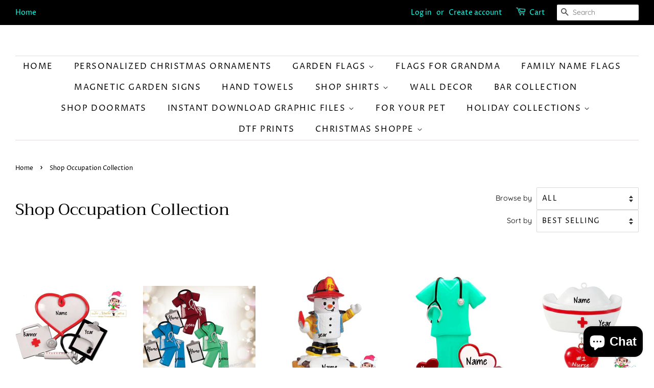

--- FILE ---
content_type: text/html; charset=utf-8
request_url: https://www.toostinkincute.com/collections/shop-outdoors-collection
body_size: 36690
content:
<!doctype html>
<html class="no-js" lang="en">
<head>
  <meta name="google-site-verification" content="AYc2awv1-s1RbSriK5s6x_G6d8_dYGcj-RKG3lSGgVY" />
  <meta name="p:domain_verify" content="69e7fae0dd180d12789b7c5a936b120b"/><!--Content in content_for_header -->
<!--LayoutHub-Embed--><link rel="stylesheet" type="text/css" href="data:text/css;base64," media="all">
<!--LH--><!--/LayoutHub-Embed--><!-- Basic page needs ================================================== -->
  <meta charset="utf-8">
  <meta http-equiv="X-UA-Compatible" content="IE=edge,chrome=1">

  
  <link rel="shortcut icon" href="//www.toostinkincute.com/cdn/shop/files/Transparent_Logo_32x32.png?v=1716247760" type="image/png" />
  

  <!-- Title and description ================================================== -->
  <title>
  Shop Occupation Collection &ndash; Too Stinkin&#39; Cute 
  </title>

  

  <!-- Social meta ================================================== -->
  <!-- /snippets/social-meta-tags.liquid -->




<meta property="og:site_name" content="Too Stinkin&#39; Cute ">
<meta property="og:url" content="https://www.toostinkincute.com/collections/shop-outdoors-collection">
<meta property="og:title" content="Shop Occupation Collection">
<meta property="og:type" content="product.group">
<meta property="og:description" content="Too Stinkin&#39; Cute ::: Unique Personalized Gifts, Christmas Ornaments, Table Toppers, Garden Flags, &amp; More!">

<meta property="og:image" content="http://www.toostinkincute.com/cdn/shop/collections/R58f7a7cc12a891f03e9aa0dec8981da3_1200x1200.jpg?v=1626664856">
<meta property="og:image:secure_url" content="https://www.toostinkincute.com/cdn/shop/collections/R58f7a7cc12a891f03e9aa0dec8981da3_1200x1200.jpg?v=1626664856">


  <meta name="twitter:site" content="@TooStinkinCute_">

<meta name="twitter:card" content="summary_large_image">
<meta name="twitter:title" content="Shop Occupation Collection">
<meta name="twitter:description" content="Too Stinkin&#39; Cute ::: Unique Personalized Gifts, Christmas Ornaments, Table Toppers, Garden Flags, &amp; More!">


  <!-- Helpers ================================================== -->
  <link rel="canonical" href="https://www.toostinkincute.com/collections/shop-outdoors-collection">
  <meta name="viewport" content="width=device-width,initial-scale=1">
  <meta name="theme-color" content="#000000">

  <!-- CSS ================================================== -->
  <link href="//www.toostinkincute.com/cdn/shop/t/7/assets/timber.scss.css?v=19976243932563622971759424708" rel="stylesheet" type="text/css" media="all" />
  <link href="//www.toostinkincute.com/cdn/shop/t/7/assets/theme.scss.css?v=20071920044432356371759424708" rel="stylesheet" type="text/css" media="all" />
  <style data-shopify>
  :root {
    --color-body-text: #000000;
    --color-body: #ffffff;
  }
</style>


  <script>
    window.theme = window.theme || {};

    var theme = {
      strings: {
        addToCart: "Add to Cart",
        soldOut: "Sold Out",
        unavailable: "Unavailable",
        zoomClose: "Close (Esc)",
        zoomPrev: "Previous (Left arrow key)",
        zoomNext: "Next (Right arrow key)",
        addressError: "Error looking up that address",
        addressNoResults: "No results for that address",
        addressQueryLimit: "You have exceeded the Google API usage limit. Consider upgrading to a \u003ca href=\"https:\/\/developers.google.com\/maps\/premium\/usage-limits\"\u003ePremium Plan\u003c\/a\u003e.",
        authError: "There was a problem authenticating your Google Maps API Key."
      },
      settings: {
        // Adding some settings to allow the editor to update correctly when they are changed
        enableWideLayout: true,
        typeAccentTransform: true,
        typeAccentSpacing: true,
        baseFontSize: '16px',
        headerBaseFontSize: '32px',
        accentFontSize: '16px'
      },
      variables: {
        mediaQueryMedium: 'screen and (max-width: 768px)',
        bpSmall: false
      },
      moneyFormat: "${{amount}}"
    };theme.breadcrumbs = {
        collection: {
          title: "Shop Occupation Collection",
          link: "https://www.toostinkincute.com/collections/shop-outdoors-collection"
        }
      };
      sessionStorage.setItem("breadcrumb", JSON.stringify(theme.breadcrumbs.collection));document.documentElement.className = document.documentElement.className.replace('no-js', 'supports-js');
  </script>

  <!-- Header hook for plugins ================================================== -->
  <script>window.performance && window.performance.mark && window.performance.mark('shopify.content_for_header.start');</script><meta name="facebook-domain-verification" content="fyqgy83ywo4tqnpm3ywx94tcybyfr1">
<meta name="facebook-domain-verification" content="np3cui26sfevwy1j4575rn863jk0lr">
<meta name="google-site-verification" content="AYc2awv1-s1RbSriK5s6x_G6d8_dYGcj-RKG3lSGgVY">
<meta id="shopify-digital-wallet" name="shopify-digital-wallet" content="/57181831346/digital_wallets/dialog">
<meta name="shopify-checkout-api-token" content="1eabc5e6a4a7d8f7b56f5dc847d7b644">
<meta id="in-context-paypal-metadata" data-shop-id="57181831346" data-venmo-supported="false" data-environment="production" data-locale="en_US" data-paypal-v4="true" data-currency="USD">
<link rel="alternate" type="application/atom+xml" title="Feed" href="/collections/shop-outdoors-collection.atom" />
<link rel="alternate" type="application/json+oembed" href="https://www.toostinkincute.com/collections/shop-outdoors-collection.oembed">
<script async="async" src="/checkouts/internal/preloads.js?locale=en-US"></script>
<link rel="preconnect" href="https://shop.app" crossorigin="anonymous">
<script async="async" src="https://shop.app/checkouts/internal/preloads.js?locale=en-US&shop_id=57181831346" crossorigin="anonymous"></script>
<script id="apple-pay-shop-capabilities" type="application/json">{"shopId":57181831346,"countryCode":"US","currencyCode":"USD","merchantCapabilities":["supports3DS"],"merchantId":"gid:\/\/shopify\/Shop\/57181831346","merchantName":"Too Stinkin' Cute ","requiredBillingContactFields":["postalAddress","email","phone"],"requiredShippingContactFields":["postalAddress","email","phone"],"shippingType":"shipping","supportedNetworks":["visa","masterCard","amex","discover","elo","jcb"],"total":{"type":"pending","label":"Too Stinkin' Cute ","amount":"1.00"},"shopifyPaymentsEnabled":true,"supportsSubscriptions":true}</script>
<script id="shopify-features" type="application/json">{"accessToken":"1eabc5e6a4a7d8f7b56f5dc847d7b644","betas":["rich-media-storefront-analytics"],"domain":"www.toostinkincute.com","predictiveSearch":true,"shopId":57181831346,"locale":"en"}</script>
<script>var Shopify = Shopify || {};
Shopify.shop = "too-stinkin-cute-gifts.myshopify.com";
Shopify.locale = "en";
Shopify.currency = {"active":"USD","rate":"1.0"};
Shopify.country = "US";
Shopify.theme = {"name":"Minimal","id":123832172722,"schema_name":"Minimal","schema_version":"12.5.1","theme_store_id":380,"role":"main"};
Shopify.theme.handle = "null";
Shopify.theme.style = {"id":null,"handle":null};
Shopify.cdnHost = "www.toostinkincute.com/cdn";
Shopify.routes = Shopify.routes || {};
Shopify.routes.root = "/";</script>
<script type="module">!function(o){(o.Shopify=o.Shopify||{}).modules=!0}(window);</script>
<script>!function(o){function n(){var o=[];function n(){o.push(Array.prototype.slice.apply(arguments))}return n.q=o,n}var t=o.Shopify=o.Shopify||{};t.loadFeatures=n(),t.autoloadFeatures=n()}(window);</script>
<script>
  window.ShopifyPay = window.ShopifyPay || {};
  window.ShopifyPay.apiHost = "shop.app\/pay";
  window.ShopifyPay.redirectState = null;
</script>
<script id="shop-js-analytics" type="application/json">{"pageType":"collection"}</script>
<script defer="defer" async type="module" src="//www.toostinkincute.com/cdn/shopifycloud/shop-js/modules/v2/client.init-shop-cart-sync_BT-GjEfc.en.esm.js"></script>
<script defer="defer" async type="module" src="//www.toostinkincute.com/cdn/shopifycloud/shop-js/modules/v2/chunk.common_D58fp_Oc.esm.js"></script>
<script defer="defer" async type="module" src="//www.toostinkincute.com/cdn/shopifycloud/shop-js/modules/v2/chunk.modal_xMitdFEc.esm.js"></script>
<script type="module">
  await import("//www.toostinkincute.com/cdn/shopifycloud/shop-js/modules/v2/client.init-shop-cart-sync_BT-GjEfc.en.esm.js");
await import("//www.toostinkincute.com/cdn/shopifycloud/shop-js/modules/v2/chunk.common_D58fp_Oc.esm.js");
await import("//www.toostinkincute.com/cdn/shopifycloud/shop-js/modules/v2/chunk.modal_xMitdFEc.esm.js");

  window.Shopify.SignInWithShop?.initShopCartSync?.({"fedCMEnabled":true,"windoidEnabled":true});

</script>
<script>
  window.Shopify = window.Shopify || {};
  if (!window.Shopify.featureAssets) window.Shopify.featureAssets = {};
  window.Shopify.featureAssets['shop-js'] = {"shop-cart-sync":["modules/v2/client.shop-cart-sync_DZOKe7Ll.en.esm.js","modules/v2/chunk.common_D58fp_Oc.esm.js","modules/v2/chunk.modal_xMitdFEc.esm.js"],"init-fed-cm":["modules/v2/client.init-fed-cm_B6oLuCjv.en.esm.js","modules/v2/chunk.common_D58fp_Oc.esm.js","modules/v2/chunk.modal_xMitdFEc.esm.js"],"shop-cash-offers":["modules/v2/client.shop-cash-offers_D2sdYoxE.en.esm.js","modules/v2/chunk.common_D58fp_Oc.esm.js","modules/v2/chunk.modal_xMitdFEc.esm.js"],"shop-login-button":["modules/v2/client.shop-login-button_QeVjl5Y3.en.esm.js","modules/v2/chunk.common_D58fp_Oc.esm.js","modules/v2/chunk.modal_xMitdFEc.esm.js"],"pay-button":["modules/v2/client.pay-button_DXTOsIq6.en.esm.js","modules/v2/chunk.common_D58fp_Oc.esm.js","modules/v2/chunk.modal_xMitdFEc.esm.js"],"shop-button":["modules/v2/client.shop-button_DQZHx9pm.en.esm.js","modules/v2/chunk.common_D58fp_Oc.esm.js","modules/v2/chunk.modal_xMitdFEc.esm.js"],"avatar":["modules/v2/client.avatar_BTnouDA3.en.esm.js"],"init-windoid":["modules/v2/client.init-windoid_CR1B-cfM.en.esm.js","modules/v2/chunk.common_D58fp_Oc.esm.js","modules/v2/chunk.modal_xMitdFEc.esm.js"],"init-shop-for-new-customer-accounts":["modules/v2/client.init-shop-for-new-customer-accounts_C_vY_xzh.en.esm.js","modules/v2/client.shop-login-button_QeVjl5Y3.en.esm.js","modules/v2/chunk.common_D58fp_Oc.esm.js","modules/v2/chunk.modal_xMitdFEc.esm.js"],"init-shop-email-lookup-coordinator":["modules/v2/client.init-shop-email-lookup-coordinator_BI7n9ZSv.en.esm.js","modules/v2/chunk.common_D58fp_Oc.esm.js","modules/v2/chunk.modal_xMitdFEc.esm.js"],"init-shop-cart-sync":["modules/v2/client.init-shop-cart-sync_BT-GjEfc.en.esm.js","modules/v2/chunk.common_D58fp_Oc.esm.js","modules/v2/chunk.modal_xMitdFEc.esm.js"],"shop-toast-manager":["modules/v2/client.shop-toast-manager_DiYdP3xc.en.esm.js","modules/v2/chunk.common_D58fp_Oc.esm.js","modules/v2/chunk.modal_xMitdFEc.esm.js"],"init-customer-accounts":["modules/v2/client.init-customer-accounts_D9ZNqS-Q.en.esm.js","modules/v2/client.shop-login-button_QeVjl5Y3.en.esm.js","modules/v2/chunk.common_D58fp_Oc.esm.js","modules/v2/chunk.modal_xMitdFEc.esm.js"],"init-customer-accounts-sign-up":["modules/v2/client.init-customer-accounts-sign-up_iGw4briv.en.esm.js","modules/v2/client.shop-login-button_QeVjl5Y3.en.esm.js","modules/v2/chunk.common_D58fp_Oc.esm.js","modules/v2/chunk.modal_xMitdFEc.esm.js"],"shop-follow-button":["modules/v2/client.shop-follow-button_CqMgW2wH.en.esm.js","modules/v2/chunk.common_D58fp_Oc.esm.js","modules/v2/chunk.modal_xMitdFEc.esm.js"],"checkout-modal":["modules/v2/client.checkout-modal_xHeaAweL.en.esm.js","modules/v2/chunk.common_D58fp_Oc.esm.js","modules/v2/chunk.modal_xMitdFEc.esm.js"],"shop-login":["modules/v2/client.shop-login_D91U-Q7h.en.esm.js","modules/v2/chunk.common_D58fp_Oc.esm.js","modules/v2/chunk.modal_xMitdFEc.esm.js"],"lead-capture":["modules/v2/client.lead-capture_BJmE1dJe.en.esm.js","modules/v2/chunk.common_D58fp_Oc.esm.js","modules/v2/chunk.modal_xMitdFEc.esm.js"],"payment-terms":["modules/v2/client.payment-terms_Ci9AEqFq.en.esm.js","modules/v2/chunk.common_D58fp_Oc.esm.js","modules/v2/chunk.modal_xMitdFEc.esm.js"]};
</script>
<script>(function() {
  var isLoaded = false;
  function asyncLoad() {
    if (isLoaded) return;
    isLoaded = true;
    var urls = ["\/\/cdn.shopify.com\/proxy\/8d216c8fd163e6ed647633f9c85d19811bbb1ae7897a9756c275940c7123e344\/bingshoppingtool-t2app-prod.trafficmanager.net\/uet\/tracking_script?shop=too-stinkin-cute-gifts.myshopify.com\u0026sp-cache-control=cHVibGljLCBtYXgtYWdlPTkwMA"];
    for (var i = 0; i < urls.length; i++) {
      var s = document.createElement('script');
      s.type = 'text/javascript';
      s.async = true;
      s.src = urls[i];
      var x = document.getElementsByTagName('script')[0];
      x.parentNode.insertBefore(s, x);
    }
  };
  if(window.attachEvent) {
    window.attachEvent('onload', asyncLoad);
  } else {
    window.addEventListener('load', asyncLoad, false);
  }
})();</script>
<script id="__st">var __st={"a":57181831346,"offset":-18000,"reqid":"ec067fe7-f171-4976-8c6e-5c900fc558a7-1769103310","pageurl":"www.toostinkincute.com\/collections\/shop-outdoors-collection","u":"52ca9ec4d186","p":"collection","rtyp":"collection","rid":273448698034};</script>
<script>window.ShopifyPaypalV4VisibilityTracking = true;</script>
<script id="captcha-bootstrap">!function(){'use strict';const t='contact',e='account',n='new_comment',o=[[t,t],['blogs',n],['comments',n],[t,'customer']],c=[[e,'customer_login'],[e,'guest_login'],[e,'recover_customer_password'],[e,'create_customer']],r=t=>t.map((([t,e])=>`form[action*='/${t}']:not([data-nocaptcha='true']) input[name='form_type'][value='${e}']`)).join(','),a=t=>()=>t?[...document.querySelectorAll(t)].map((t=>t.form)):[];function s(){const t=[...o],e=r(t);return a(e)}const i='password',u='form_key',d=['recaptcha-v3-token','g-recaptcha-response','h-captcha-response',i],f=()=>{try{return window.sessionStorage}catch{return}},m='__shopify_v',_=t=>t.elements[u];function p(t,e,n=!1){try{const o=window.sessionStorage,c=JSON.parse(o.getItem(e)),{data:r}=function(t){const{data:e,action:n}=t;return t[m]||n?{data:e,action:n}:{data:t,action:n}}(c);for(const[e,n]of Object.entries(r))t.elements[e]&&(t.elements[e].value=n);n&&o.removeItem(e)}catch(o){console.error('form repopulation failed',{error:o})}}const l='form_type',E='cptcha';function T(t){t.dataset[E]=!0}const w=window,h=w.document,L='Shopify',v='ce_forms',y='captcha';let A=!1;((t,e)=>{const n=(g='f06e6c50-85a8-45c8-87d0-21a2b65856fe',I='https://cdn.shopify.com/shopifycloud/storefront-forms-hcaptcha/ce_storefront_forms_captcha_hcaptcha.v1.5.2.iife.js',D={infoText:'Protected by hCaptcha',privacyText:'Privacy',termsText:'Terms'},(t,e,n)=>{const o=w[L][v],c=o.bindForm;if(c)return c(t,g,e,D).then(n);var r;o.q.push([[t,g,e,D],n]),r=I,A||(h.body.append(Object.assign(h.createElement('script'),{id:'captcha-provider',async:!0,src:r})),A=!0)});var g,I,D;w[L]=w[L]||{},w[L][v]=w[L][v]||{},w[L][v].q=[],w[L][y]=w[L][y]||{},w[L][y].protect=function(t,e){n(t,void 0,e),T(t)},Object.freeze(w[L][y]),function(t,e,n,w,h,L){const[v,y,A,g]=function(t,e,n){const i=e?o:[],u=t?c:[],d=[...i,...u],f=r(d),m=r(i),_=r(d.filter((([t,e])=>n.includes(e))));return[a(f),a(m),a(_),s()]}(w,h,L),I=t=>{const e=t.target;return e instanceof HTMLFormElement?e:e&&e.form},D=t=>v().includes(t);t.addEventListener('submit',(t=>{const e=I(t);if(!e)return;const n=D(e)&&!e.dataset.hcaptchaBound&&!e.dataset.recaptchaBound,o=_(e),c=g().includes(e)&&(!o||!o.value);(n||c)&&t.preventDefault(),c&&!n&&(function(t){try{if(!f())return;!function(t){const e=f();if(!e)return;const n=_(t);if(!n)return;const o=n.value;o&&e.removeItem(o)}(t);const e=Array.from(Array(32),(()=>Math.random().toString(36)[2])).join('');!function(t,e){_(t)||t.append(Object.assign(document.createElement('input'),{type:'hidden',name:u})),t.elements[u].value=e}(t,e),function(t,e){const n=f();if(!n)return;const o=[...t.querySelectorAll(`input[type='${i}']`)].map((({name:t})=>t)),c=[...d,...o],r={};for(const[a,s]of new FormData(t).entries())c.includes(a)||(r[a]=s);n.setItem(e,JSON.stringify({[m]:1,action:t.action,data:r}))}(t,e)}catch(e){console.error('failed to persist form',e)}}(e),e.submit())}));const S=(t,e)=>{t&&!t.dataset[E]&&(n(t,e.some((e=>e===t))),T(t))};for(const o of['focusin','change'])t.addEventListener(o,(t=>{const e=I(t);D(e)&&S(e,y())}));const B=e.get('form_key'),M=e.get(l),P=B&&M;t.addEventListener('DOMContentLoaded',(()=>{const t=y();if(P)for(const e of t)e.elements[l].value===M&&p(e,B);[...new Set([...A(),...v().filter((t=>'true'===t.dataset.shopifyCaptcha))])].forEach((e=>S(e,t)))}))}(h,new URLSearchParams(w.location.search),n,t,e,['guest_login'])})(!0,!0)}();</script>
<script integrity="sha256-4kQ18oKyAcykRKYeNunJcIwy7WH5gtpwJnB7kiuLZ1E=" data-source-attribution="shopify.loadfeatures" defer="defer" src="//www.toostinkincute.com/cdn/shopifycloud/storefront/assets/storefront/load_feature-a0a9edcb.js" crossorigin="anonymous"></script>
<script crossorigin="anonymous" defer="defer" src="//www.toostinkincute.com/cdn/shopifycloud/storefront/assets/shopify_pay/storefront-65b4c6d7.js?v=20250812"></script>
<script data-source-attribution="shopify.dynamic_checkout.dynamic.init">var Shopify=Shopify||{};Shopify.PaymentButton=Shopify.PaymentButton||{isStorefrontPortableWallets:!0,init:function(){window.Shopify.PaymentButton.init=function(){};var t=document.createElement("script");t.src="https://www.toostinkincute.com/cdn/shopifycloud/portable-wallets/latest/portable-wallets.en.js",t.type="module",document.head.appendChild(t)}};
</script>
<script data-source-attribution="shopify.dynamic_checkout.buyer_consent">
  function portableWalletsHideBuyerConsent(e){var t=document.getElementById("shopify-buyer-consent"),n=document.getElementById("shopify-subscription-policy-button");t&&n&&(t.classList.add("hidden"),t.setAttribute("aria-hidden","true"),n.removeEventListener("click",e))}function portableWalletsShowBuyerConsent(e){var t=document.getElementById("shopify-buyer-consent"),n=document.getElementById("shopify-subscription-policy-button");t&&n&&(t.classList.remove("hidden"),t.removeAttribute("aria-hidden"),n.addEventListener("click",e))}window.Shopify?.PaymentButton&&(window.Shopify.PaymentButton.hideBuyerConsent=portableWalletsHideBuyerConsent,window.Shopify.PaymentButton.showBuyerConsent=portableWalletsShowBuyerConsent);
</script>
<script data-source-attribution="shopify.dynamic_checkout.cart.bootstrap">document.addEventListener("DOMContentLoaded",(function(){function t(){return document.querySelector("shopify-accelerated-checkout-cart, shopify-accelerated-checkout")}if(t())Shopify.PaymentButton.init();else{new MutationObserver((function(e,n){t()&&(Shopify.PaymentButton.init(),n.disconnect())})).observe(document.body,{childList:!0,subtree:!0})}}));
</script>
<link id="shopify-accelerated-checkout-styles" rel="stylesheet" media="screen" href="https://www.toostinkincute.com/cdn/shopifycloud/portable-wallets/latest/accelerated-checkout-backwards-compat.css" crossorigin="anonymous">
<style id="shopify-accelerated-checkout-cart">
        #shopify-buyer-consent {
  margin-top: 1em;
  display: inline-block;
  width: 100%;
}

#shopify-buyer-consent.hidden {
  display: none;
}

#shopify-subscription-policy-button {
  background: none;
  border: none;
  padding: 0;
  text-decoration: underline;
  font-size: inherit;
  cursor: pointer;
}

#shopify-subscription-policy-button::before {
  box-shadow: none;
}

      </style>

<script>window.performance && window.performance.mark && window.performance.mark('shopify.content_for_header.end');</script>

  <script src="//www.toostinkincute.com/cdn/shop/t/7/assets/jquery-2.2.3.min.js?v=58211863146907186831623815439" type="text/javascript"></script>

  <script src="//www.toostinkincute.com/cdn/shop/t/7/assets/lazysizes.min.js?v=155223123402716617051623815439" async="async"></script>

  
  

 
<!-- "snippets/pagefly-header.liquid" was not rendered, the associated app was uninstalled -->
 
  <!-- "snippets/shogun-head.liquid" was not rendered, the associated app was uninstalled -->
  <meta name="google-site-verification" content="tZbEjR9ThwWNpNlfJBnyG1iayd49v-VIQHUlIhVps8Y" />
<!-- BEGIN app block: shopify://apps/judge-me-reviews/blocks/judgeme_core/61ccd3b1-a9f2-4160-9fe9-4fec8413e5d8 --><!-- Start of Judge.me Core -->






<link rel="dns-prefetch" href="https://cdnwidget.judge.me">
<link rel="dns-prefetch" href="https://cdn.judge.me">
<link rel="dns-prefetch" href="https://cdn1.judge.me">
<link rel="dns-prefetch" href="https://api.judge.me">

<script data-cfasync='false' class='jdgm-settings-script'>window.jdgmSettings={"pagination":5,"disable_web_reviews":false,"badge_no_review_text":"No reviews","badge_n_reviews_text":"{{ n }} review/reviews","hide_badge_preview_if_no_reviews":true,"badge_hide_text":false,"enforce_center_preview_badge":false,"widget_title":"Customer Reviews","widget_open_form_text":"Write a review","widget_close_form_text":"Cancel review","widget_refresh_page_text":"Refresh page","widget_summary_text":"Based on {{ number_of_reviews }} review/reviews","widget_no_review_text":"Be the first to write a review","widget_name_field_text":"Display name","widget_verified_name_field_text":"Verified Name (public)","widget_name_placeholder_text":"Display name","widget_required_field_error_text":"This field is required.","widget_email_field_text":"Email address","widget_verified_email_field_text":"Verified Email (private, can not be edited)","widget_email_placeholder_text":"Your email address","widget_email_field_error_text":"Please enter a valid email address.","widget_rating_field_text":"Rating","widget_review_title_field_text":"Review Title","widget_review_title_placeholder_text":"Give your review a title","widget_review_body_field_text":"Review content","widget_review_body_placeholder_text":"Start writing here...","widget_pictures_field_text":"Picture/Video (optional)","widget_submit_review_text":"Submit Review","widget_submit_verified_review_text":"Submit Verified Review","widget_submit_success_msg_with_auto_publish":"Thank you! Please refresh the page in a few moments to see your review. You can remove or edit your review by logging into \u003ca href='https://judge.me/login' target='_blank' rel='nofollow noopener'\u003eJudge.me\u003c/a\u003e","widget_submit_success_msg_no_auto_publish":"Thank you! Your review will be published as soon as it is approved by the shop admin. You can remove or edit your review by logging into \u003ca href='https://judge.me/login' target='_blank' rel='nofollow noopener'\u003eJudge.me\u003c/a\u003e","widget_show_default_reviews_out_of_total_text":"Showing {{ n_reviews_shown }} out of {{ n_reviews }} reviews.","widget_show_all_link_text":"Show all","widget_show_less_link_text":"Show less","widget_author_said_text":"{{ reviewer_name }} said:","widget_days_text":"{{ n }} days ago","widget_weeks_text":"{{ n }} week/weeks ago","widget_months_text":"{{ n }} month/months ago","widget_years_text":"{{ n }} year/years ago","widget_yesterday_text":"Yesterday","widget_today_text":"Today","widget_replied_text":"\u003e\u003e {{ shop_name }} replied:","widget_read_more_text":"Read more","widget_reviewer_name_as_initial":"","widget_rating_filter_color":"#fbcd0a","widget_rating_filter_see_all_text":"See all reviews","widget_sorting_most_recent_text":"Most Recent","widget_sorting_highest_rating_text":"Highest Rating","widget_sorting_lowest_rating_text":"Lowest Rating","widget_sorting_with_pictures_text":"Only Pictures","widget_sorting_most_helpful_text":"Most Helpful","widget_open_question_form_text":"Ask a question","widget_reviews_subtab_text":"Reviews","widget_questions_subtab_text":"Questions","widget_question_label_text":"Question","widget_answer_label_text":"Answer","widget_question_placeholder_text":"Write your question here","widget_submit_question_text":"Submit Question","widget_question_submit_success_text":"Thank you for your question! We will notify you once it gets answered.","verified_badge_text":"Verified","verified_badge_bg_color":"","verified_badge_text_color":"","verified_badge_placement":"left-of-reviewer-name","widget_review_max_height":"","widget_hide_border":false,"widget_social_share":false,"widget_thumb":false,"widget_review_location_show":false,"widget_location_format":"","all_reviews_include_out_of_store_products":true,"all_reviews_out_of_store_text":"(out of store)","all_reviews_pagination":100,"all_reviews_product_name_prefix_text":"about","enable_review_pictures":true,"enable_question_anwser":false,"widget_theme":"default","review_date_format":"mm/dd/yyyy","default_sort_method":"most-recent","widget_product_reviews_subtab_text":"Product Reviews","widget_shop_reviews_subtab_text":"Shop Reviews","widget_other_products_reviews_text":"Reviews for other products","widget_store_reviews_subtab_text":"Store reviews","widget_no_store_reviews_text":"This store hasn't received any reviews yet","widget_web_restriction_product_reviews_text":"This product hasn't received any reviews yet","widget_no_items_text":"No items found","widget_show_more_text":"Show more","widget_write_a_store_review_text":"Write a Store Review","widget_other_languages_heading":"Reviews in Other Languages","widget_translate_review_text":"Translate review to {{ language }}","widget_translating_review_text":"Translating...","widget_show_original_translation_text":"Show original ({{ language }})","widget_translate_review_failed_text":"Review couldn't be translated.","widget_translate_review_retry_text":"Retry","widget_translate_review_try_again_later_text":"Try again later","show_product_url_for_grouped_product":false,"widget_sorting_pictures_first_text":"Pictures First","show_pictures_on_all_rev_page_mobile":false,"show_pictures_on_all_rev_page_desktop":false,"floating_tab_hide_mobile_install_preference":false,"floating_tab_button_name":"★ Reviews","floating_tab_title":"Let customers speak for us","floating_tab_button_color":"","floating_tab_button_background_color":"","floating_tab_url":"","floating_tab_url_enabled":false,"floating_tab_tab_style":"text","all_reviews_text_badge_text":"Customers rate us {{ shop.metafields.judgeme.all_reviews_rating | round: 1 }}/5 based on {{ shop.metafields.judgeme.all_reviews_count }} reviews.","all_reviews_text_badge_text_branded_style":"{{ shop.metafields.judgeme.all_reviews_rating | round: 1 }} out of 5 stars based on {{ shop.metafields.judgeme.all_reviews_count }} reviews","is_all_reviews_text_badge_a_link":false,"show_stars_for_all_reviews_text_badge":false,"all_reviews_text_badge_url":"","all_reviews_text_style":"branded","all_reviews_text_color_style":"judgeme_brand_color","all_reviews_text_color":"#108474","all_reviews_text_show_jm_brand":true,"featured_carousel_show_header":true,"featured_carousel_title":"Let customers speak for us","testimonials_carousel_title":"Customers are saying","videos_carousel_title":"Real customer stories","cards_carousel_title":"Customers are saying","featured_carousel_count_text":"from {{ n }} reviews","featured_carousel_add_link_to_all_reviews_page":false,"featured_carousel_url":"","featured_carousel_show_images":true,"featured_carousel_autoslide_interval":5,"featured_carousel_arrows_on_the_sides":false,"featured_carousel_height":250,"featured_carousel_width":80,"featured_carousel_image_size":0,"featured_carousel_image_height":250,"featured_carousel_arrow_color":"#eeeeee","verified_count_badge_style":"branded","verified_count_badge_orientation":"horizontal","verified_count_badge_color_style":"judgeme_brand_color","verified_count_badge_color":"#108474","is_verified_count_badge_a_link":false,"verified_count_badge_url":"","verified_count_badge_show_jm_brand":true,"widget_rating_preset_default":5,"widget_first_sub_tab":"product-reviews","widget_show_histogram":true,"widget_histogram_use_custom_color":false,"widget_pagination_use_custom_color":false,"widget_star_use_custom_color":false,"widget_verified_badge_use_custom_color":false,"widget_write_review_use_custom_color":false,"picture_reminder_submit_button":"Upload Pictures","enable_review_videos":false,"mute_video_by_default":false,"widget_sorting_videos_first_text":"Videos First","widget_review_pending_text":"Pending","featured_carousel_items_for_large_screen":3,"social_share_options_order":"Facebook,Twitter","remove_microdata_snippet":false,"disable_json_ld":false,"enable_json_ld_products":false,"preview_badge_show_question_text":false,"preview_badge_no_question_text":"No questions","preview_badge_n_question_text":"{{ number_of_questions }} question/questions","qa_badge_show_icon":false,"qa_badge_position":"same-row","remove_judgeme_branding":false,"widget_add_search_bar":false,"widget_search_bar_placeholder":"Search","widget_sorting_verified_only_text":"Verified only","featured_carousel_theme":"default","featured_carousel_show_rating":true,"featured_carousel_show_title":true,"featured_carousel_show_body":true,"featured_carousel_show_date":false,"featured_carousel_show_reviewer":true,"featured_carousel_show_product":false,"featured_carousel_header_background_color":"#108474","featured_carousel_header_text_color":"#ffffff","featured_carousel_name_product_separator":"reviewed","featured_carousel_full_star_background":"#108474","featured_carousel_empty_star_background":"#dadada","featured_carousel_vertical_theme_background":"#f9fafb","featured_carousel_verified_badge_enable":true,"featured_carousel_verified_badge_color":"#108474","featured_carousel_border_style":"round","featured_carousel_review_line_length_limit":3,"featured_carousel_more_reviews_button_text":"Read more reviews","featured_carousel_view_product_button_text":"View product","all_reviews_page_load_reviews_on":"scroll","all_reviews_page_load_more_text":"Load More Reviews","disable_fb_tab_reviews":false,"enable_ajax_cdn_cache":false,"widget_advanced_speed_features":5,"widget_public_name_text":"displayed publicly like","default_reviewer_name":"John Smith","default_reviewer_name_has_non_latin":true,"widget_reviewer_anonymous":"Anonymous","medals_widget_title":"Judge.me Review Medals","medals_widget_background_color":"#f9fafb","medals_widget_position":"footer_all_pages","medals_widget_border_color":"#f9fafb","medals_widget_verified_text_position":"left","medals_widget_use_monochromatic_version":false,"medals_widget_elements_color":"#108474","show_reviewer_avatar":true,"widget_invalid_yt_video_url_error_text":"Not a YouTube video URL","widget_max_length_field_error_text":"Please enter no more than {0} characters.","widget_show_country_flag":false,"widget_show_collected_via_shop_app":true,"widget_verified_by_shop_badge_style":"light","widget_verified_by_shop_text":"Verified by Shop","widget_show_photo_gallery":false,"widget_load_with_code_splitting":true,"widget_ugc_install_preference":false,"widget_ugc_title":"Made by us, Shared by you","widget_ugc_subtitle":"Tag us to see your picture featured in our page","widget_ugc_arrows_color":"#ffffff","widget_ugc_primary_button_text":"Buy Now","widget_ugc_primary_button_background_color":"#108474","widget_ugc_primary_button_text_color":"#ffffff","widget_ugc_primary_button_border_width":"0","widget_ugc_primary_button_border_style":"none","widget_ugc_primary_button_border_color":"#108474","widget_ugc_primary_button_border_radius":"25","widget_ugc_secondary_button_text":"Load More","widget_ugc_secondary_button_background_color":"#ffffff","widget_ugc_secondary_button_text_color":"#108474","widget_ugc_secondary_button_border_width":"2","widget_ugc_secondary_button_border_style":"solid","widget_ugc_secondary_button_border_color":"#108474","widget_ugc_secondary_button_border_radius":"25","widget_ugc_reviews_button_text":"View Reviews","widget_ugc_reviews_button_background_color":"#ffffff","widget_ugc_reviews_button_text_color":"#108474","widget_ugc_reviews_button_border_width":"2","widget_ugc_reviews_button_border_style":"solid","widget_ugc_reviews_button_border_color":"#108474","widget_ugc_reviews_button_border_radius":"25","widget_ugc_reviews_button_link_to":"judgeme-reviews-page","widget_ugc_show_post_date":true,"widget_ugc_max_width":"800","widget_rating_metafield_value_type":true,"widget_primary_color":"#108474","widget_enable_secondary_color":false,"widget_secondary_color":"#edf5f5","widget_summary_average_rating_text":"{{ average_rating }} out of 5","widget_media_grid_title":"Customer photos \u0026 videos","widget_media_grid_see_more_text":"See more","widget_round_style":false,"widget_show_product_medals":true,"widget_verified_by_judgeme_text":"Verified by Judge.me","widget_show_store_medals":true,"widget_verified_by_judgeme_text_in_store_medals":"Verified by Judge.me","widget_media_field_exceed_quantity_message":"Sorry, we can only accept {{ max_media }} for one review.","widget_media_field_exceed_limit_message":"{{ file_name }} is too large, please select a {{ media_type }} less than {{ size_limit }}MB.","widget_review_submitted_text":"Review Submitted!","widget_question_submitted_text":"Question Submitted!","widget_close_form_text_question":"Cancel","widget_write_your_answer_here_text":"Write your answer here","widget_enabled_branded_link":true,"widget_show_collected_by_judgeme":true,"widget_reviewer_name_color":"","widget_write_review_text_color":"","widget_write_review_bg_color":"","widget_collected_by_judgeme_text":"collected by Judge.me","widget_pagination_type":"standard","widget_load_more_text":"Load More","widget_load_more_color":"#108474","widget_full_review_text":"Full Review","widget_read_more_reviews_text":"Read More Reviews","widget_read_questions_text":"Read Questions","widget_questions_and_answers_text":"Questions \u0026 Answers","widget_verified_by_text":"Verified by","widget_verified_text":"Verified","widget_number_of_reviews_text":"{{ number_of_reviews }} reviews","widget_back_button_text":"Back","widget_next_button_text":"Next","widget_custom_forms_filter_button":"Filters","custom_forms_style":"horizontal","widget_show_review_information":false,"how_reviews_are_collected":"How reviews are collected?","widget_show_review_keywords":false,"widget_gdpr_statement":"How we use your data: We'll only contact you about the review you left, and only if necessary. By submitting your review, you agree to Judge.me's \u003ca href='https://judge.me/terms' target='_blank' rel='nofollow noopener'\u003eterms\u003c/a\u003e, \u003ca href='https://judge.me/privacy' target='_blank' rel='nofollow noopener'\u003eprivacy\u003c/a\u003e and \u003ca href='https://judge.me/content-policy' target='_blank' rel='nofollow noopener'\u003econtent\u003c/a\u003e policies.","widget_multilingual_sorting_enabled":false,"widget_translate_review_content_enabled":false,"widget_translate_review_content_method":"manual","popup_widget_review_selection":"automatically_with_pictures","popup_widget_round_border_style":true,"popup_widget_show_title":true,"popup_widget_show_body":true,"popup_widget_show_reviewer":false,"popup_widget_show_product":true,"popup_widget_show_pictures":true,"popup_widget_use_review_picture":true,"popup_widget_show_on_home_page":true,"popup_widget_show_on_product_page":true,"popup_widget_show_on_collection_page":true,"popup_widget_show_on_cart_page":true,"popup_widget_position":"bottom_left","popup_widget_first_review_delay":5,"popup_widget_duration":5,"popup_widget_interval":5,"popup_widget_review_count":5,"popup_widget_hide_on_mobile":true,"review_snippet_widget_round_border_style":true,"review_snippet_widget_card_color":"#FFFFFF","review_snippet_widget_slider_arrows_background_color":"#FFFFFF","review_snippet_widget_slider_arrows_color":"#000000","review_snippet_widget_star_color":"#108474","show_product_variant":false,"all_reviews_product_variant_label_text":"Variant: ","widget_show_verified_branding":true,"widget_ai_summary_title":"Customers say","widget_ai_summary_disclaimer":"AI-powered review summary based on recent customer reviews","widget_show_ai_summary":false,"widget_show_ai_summary_bg":false,"widget_show_review_title_input":true,"redirect_reviewers_invited_via_email":"review_widget","request_store_review_after_product_review":false,"request_review_other_products_in_order":false,"review_form_color_scheme":"default","review_form_corner_style":"square","review_form_star_color":{},"review_form_text_color":"#333333","review_form_background_color":"#ffffff","review_form_field_background_color":"#fafafa","review_form_button_color":{},"review_form_button_text_color":"#ffffff","review_form_modal_overlay_color":"#000000","review_content_screen_title_text":"How would you rate this product?","review_content_introduction_text":"We would love it if you would share a bit about your experience.","store_review_form_title_text":"How would you rate this store?","store_review_form_introduction_text":"We would love it if you would share a bit about your experience.","show_review_guidance_text":true,"one_star_review_guidance_text":"Poor","five_star_review_guidance_text":"Great","customer_information_screen_title_text":"About you","customer_information_introduction_text":"Please tell us more about you.","custom_questions_screen_title_text":"Your experience in more detail","custom_questions_introduction_text":"Here are a few questions to help us understand more about your experience.","review_submitted_screen_title_text":"Thanks for your review!","review_submitted_screen_thank_you_text":"We are processing it and it will appear on the store soon.","review_submitted_screen_email_verification_text":"Please confirm your email by clicking the link we just sent you. This helps us keep reviews authentic.","review_submitted_request_store_review_text":"Would you like to share your experience of shopping with us?","review_submitted_review_other_products_text":"Would you like to review these products?","store_review_screen_title_text":"Would you like to share your experience of shopping with us?","store_review_introduction_text":"We value your feedback and use it to improve. Please share any thoughts or suggestions you have.","reviewer_media_screen_title_picture_text":"Share a picture","reviewer_media_introduction_picture_text":"Upload a photo to support your review.","reviewer_media_screen_title_video_text":"Share a video","reviewer_media_introduction_video_text":"Upload a video to support your review.","reviewer_media_screen_title_picture_or_video_text":"Share a picture or video","reviewer_media_introduction_picture_or_video_text":"Upload a photo or video to support your review.","reviewer_media_youtube_url_text":"Paste your Youtube URL here","advanced_settings_next_step_button_text":"Next","advanced_settings_close_review_button_text":"Close","modal_write_review_flow":false,"write_review_flow_required_text":"Required","write_review_flow_privacy_message_text":"We respect your privacy.","write_review_flow_anonymous_text":"Post review as anonymous","write_review_flow_visibility_text":"This won't be visible to other customers.","write_review_flow_multiple_selection_help_text":"Select as many as you like","write_review_flow_single_selection_help_text":"Select one option","write_review_flow_required_field_error_text":"This field is required","write_review_flow_invalid_email_error_text":"Please enter a valid email address","write_review_flow_max_length_error_text":"Max. {{ max_length }} characters.","write_review_flow_media_upload_text":"\u003cb\u003eClick to upload\u003c/b\u003e or drag and drop","write_review_flow_gdpr_statement":"We'll only contact you about your review if necessary. By submitting your review, you agree to our \u003ca href='https://judge.me/terms' target='_blank' rel='nofollow noopener'\u003eterms and conditions\u003c/a\u003e and \u003ca href='https://judge.me/privacy' target='_blank' rel='nofollow noopener'\u003eprivacy policy\u003c/a\u003e.","rating_only_reviews_enabled":false,"show_negative_reviews_help_screen":false,"new_review_flow_help_screen_rating_threshold":3,"negative_review_resolution_screen_title_text":"Tell us more","negative_review_resolution_text":"Your experience matters to us. If there were issues with your purchase, we're here to help. Feel free to reach out to us, we'd love the opportunity to make things right.","negative_review_resolution_button_text":"Contact us","negative_review_resolution_proceed_with_review_text":"Leave a review","negative_review_resolution_subject":"Issue with purchase from {{ shop_name }}.{{ order_name }}","preview_badge_collection_page_install_status":false,"widget_review_custom_css":"","preview_badge_custom_css":"","preview_badge_stars_count":"5-stars","featured_carousel_custom_css":"","floating_tab_custom_css":"","all_reviews_widget_custom_css":"","medals_widget_custom_css":"","verified_badge_custom_css":"","all_reviews_text_custom_css":"","transparency_badges_collected_via_store_invite":false,"transparency_badges_from_another_provider":false,"transparency_badges_collected_from_store_visitor":false,"transparency_badges_collected_by_verified_review_provider":false,"transparency_badges_earned_reward":false,"transparency_badges_collected_via_store_invite_text":"Review collected via store invitation","transparency_badges_from_another_provider_text":"Review collected from another provider","transparency_badges_collected_from_store_visitor_text":"Review collected from a store visitor","transparency_badges_written_in_google_text":"Review written in Google","transparency_badges_written_in_etsy_text":"Review written in Etsy","transparency_badges_written_in_shop_app_text":"Review written in Shop App","transparency_badges_earned_reward_text":"Review earned a reward for future purchase","product_review_widget_per_page":10,"widget_store_review_label_text":"Review about the store","checkout_comment_extension_title_on_product_page":"Customer Comments","checkout_comment_extension_num_latest_comment_show":5,"checkout_comment_extension_format":"name_and_timestamp","checkout_comment_customer_name":"last_initial","checkout_comment_comment_notification":true,"preview_badge_collection_page_install_preference":false,"preview_badge_home_page_install_preference":false,"preview_badge_product_page_install_preference":false,"review_widget_install_preference":"","review_carousel_install_preference":false,"floating_reviews_tab_install_preference":"none","verified_reviews_count_badge_install_preference":false,"all_reviews_text_install_preference":false,"review_widget_best_location":false,"judgeme_medals_install_preference":false,"review_widget_revamp_enabled":false,"review_widget_qna_enabled":false,"review_widget_header_theme":"minimal","review_widget_widget_title_enabled":true,"review_widget_header_text_size":"medium","review_widget_header_text_weight":"regular","review_widget_average_rating_style":"compact","review_widget_bar_chart_enabled":true,"review_widget_bar_chart_type":"numbers","review_widget_bar_chart_style":"standard","review_widget_expanded_media_gallery_enabled":false,"review_widget_reviews_section_theme":"standard","review_widget_image_style":"thumbnails","review_widget_review_image_ratio":"square","review_widget_stars_size":"medium","review_widget_verified_badge":"standard_text","review_widget_review_title_text_size":"medium","review_widget_review_text_size":"medium","review_widget_review_text_length":"medium","review_widget_number_of_columns_desktop":3,"review_widget_carousel_transition_speed":5,"review_widget_custom_questions_answers_display":"always","review_widget_button_text_color":"#FFFFFF","review_widget_text_color":"#000000","review_widget_lighter_text_color":"#7B7B7B","review_widget_corner_styling":"soft","review_widget_review_word_singular":"review","review_widget_review_word_plural":"reviews","review_widget_voting_label":"Helpful?","review_widget_shop_reply_label":"Reply from {{ shop_name }}:","review_widget_filters_title":"Filters","qna_widget_question_word_singular":"Question","qna_widget_question_word_plural":"Questions","qna_widget_answer_reply_label":"Answer from {{ answerer_name }}:","qna_content_screen_title_text":"Ask a question about this product","qna_widget_question_required_field_error_text":"Please enter your question.","qna_widget_flow_gdpr_statement":"We'll only contact you about your question if necessary. By submitting your question, you agree to our \u003ca href='https://judge.me/terms' target='_blank' rel='nofollow noopener'\u003eterms and conditions\u003c/a\u003e and \u003ca href='https://judge.me/privacy' target='_blank' rel='nofollow noopener'\u003eprivacy policy\u003c/a\u003e.","qna_widget_question_submitted_text":"Thanks for your question!","qna_widget_close_form_text_question":"Close","qna_widget_question_submit_success_text":"We’ll notify you by email when your question is answered.","all_reviews_widget_v2025_enabled":false,"all_reviews_widget_v2025_header_theme":"default","all_reviews_widget_v2025_widget_title_enabled":true,"all_reviews_widget_v2025_header_text_size":"medium","all_reviews_widget_v2025_header_text_weight":"regular","all_reviews_widget_v2025_average_rating_style":"compact","all_reviews_widget_v2025_bar_chart_enabled":true,"all_reviews_widget_v2025_bar_chart_type":"numbers","all_reviews_widget_v2025_bar_chart_style":"standard","all_reviews_widget_v2025_expanded_media_gallery_enabled":false,"all_reviews_widget_v2025_show_store_medals":true,"all_reviews_widget_v2025_show_photo_gallery":true,"all_reviews_widget_v2025_show_review_keywords":false,"all_reviews_widget_v2025_show_ai_summary":false,"all_reviews_widget_v2025_show_ai_summary_bg":false,"all_reviews_widget_v2025_add_search_bar":false,"all_reviews_widget_v2025_default_sort_method":"most-recent","all_reviews_widget_v2025_reviews_per_page":10,"all_reviews_widget_v2025_reviews_section_theme":"default","all_reviews_widget_v2025_image_style":"thumbnails","all_reviews_widget_v2025_review_image_ratio":"square","all_reviews_widget_v2025_stars_size":"medium","all_reviews_widget_v2025_verified_badge":"bold_badge","all_reviews_widget_v2025_review_title_text_size":"medium","all_reviews_widget_v2025_review_text_size":"medium","all_reviews_widget_v2025_review_text_length":"medium","all_reviews_widget_v2025_number_of_columns_desktop":3,"all_reviews_widget_v2025_carousel_transition_speed":5,"all_reviews_widget_v2025_custom_questions_answers_display":"always","all_reviews_widget_v2025_show_product_variant":false,"all_reviews_widget_v2025_show_reviewer_avatar":true,"all_reviews_widget_v2025_reviewer_name_as_initial":"","all_reviews_widget_v2025_review_location_show":false,"all_reviews_widget_v2025_location_format":"","all_reviews_widget_v2025_show_country_flag":false,"all_reviews_widget_v2025_verified_by_shop_badge_style":"light","all_reviews_widget_v2025_social_share":false,"all_reviews_widget_v2025_social_share_options_order":"Facebook,Twitter,LinkedIn,Pinterest","all_reviews_widget_v2025_pagination_type":"standard","all_reviews_widget_v2025_button_text_color":"#FFFFFF","all_reviews_widget_v2025_text_color":"#000000","all_reviews_widget_v2025_lighter_text_color":"#7B7B7B","all_reviews_widget_v2025_corner_styling":"soft","all_reviews_widget_v2025_title":"Customer reviews","all_reviews_widget_v2025_ai_summary_title":"Customers say about this store","all_reviews_widget_v2025_no_review_text":"Be the first to write a review","platform":"shopify","branding_url":"https://app.judge.me/reviews","branding_text":"Powered by Judge.me","locale":"en","reply_name":"Too Stinkin' Cute ","widget_version":"3.0","footer":true,"autopublish":true,"review_dates":true,"enable_custom_form":false,"shop_locale":"en","enable_multi_locales_translations":false,"show_review_title_input":true,"review_verification_email_status":"always","can_be_branded":false,"reply_name_text":"Too Stinkin' Cute "};</script> <style class='jdgm-settings-style'>.jdgm-xx{left:0}:root{--jdgm-primary-color: #108474;--jdgm-secondary-color: rgba(16,132,116,0.1);--jdgm-star-color: #108474;--jdgm-write-review-text-color: white;--jdgm-write-review-bg-color: #108474;--jdgm-paginate-color: #108474;--jdgm-border-radius: 0;--jdgm-reviewer-name-color: #108474}.jdgm-histogram__bar-content{background-color:#108474}.jdgm-rev[data-verified-buyer=true] .jdgm-rev__icon.jdgm-rev__icon:after,.jdgm-rev__buyer-badge.jdgm-rev__buyer-badge{color:white;background-color:#108474}.jdgm-review-widget--small .jdgm-gallery.jdgm-gallery .jdgm-gallery__thumbnail-link:nth-child(8) .jdgm-gallery__thumbnail-wrapper.jdgm-gallery__thumbnail-wrapper:before{content:"See more"}@media only screen and (min-width: 768px){.jdgm-gallery.jdgm-gallery .jdgm-gallery__thumbnail-link:nth-child(8) .jdgm-gallery__thumbnail-wrapper.jdgm-gallery__thumbnail-wrapper:before{content:"See more"}}.jdgm-prev-badge[data-average-rating='0.00']{display:none !important}.jdgm-author-all-initials{display:none !important}.jdgm-author-last-initial{display:none !important}.jdgm-rev-widg__title{visibility:hidden}.jdgm-rev-widg__summary-text{visibility:hidden}.jdgm-prev-badge__text{visibility:hidden}.jdgm-rev__prod-link-prefix:before{content:'about'}.jdgm-rev__variant-label:before{content:'Variant: '}.jdgm-rev__out-of-store-text:before{content:'(out of store)'}@media only screen and (min-width: 768px){.jdgm-rev__pics .jdgm-rev_all-rev-page-picture-separator,.jdgm-rev__pics .jdgm-rev__product-picture{display:none}}@media only screen and (max-width: 768px){.jdgm-rev__pics .jdgm-rev_all-rev-page-picture-separator,.jdgm-rev__pics .jdgm-rev__product-picture{display:none}}.jdgm-preview-badge[data-template="product"]{display:none !important}.jdgm-preview-badge[data-template="collection"]{display:none !important}.jdgm-preview-badge[data-template="index"]{display:none !important}.jdgm-review-widget[data-from-snippet="true"]{display:none !important}.jdgm-verified-count-badget[data-from-snippet="true"]{display:none !important}.jdgm-carousel-wrapper[data-from-snippet="true"]{display:none !important}.jdgm-all-reviews-text[data-from-snippet="true"]{display:none !important}.jdgm-medals-section[data-from-snippet="true"]{display:none !important}.jdgm-ugc-media-wrapper[data-from-snippet="true"]{display:none !important}.jdgm-rev__transparency-badge[data-badge-type="review_collected_via_store_invitation"]{display:none !important}.jdgm-rev__transparency-badge[data-badge-type="review_collected_from_another_provider"]{display:none !important}.jdgm-rev__transparency-badge[data-badge-type="review_collected_from_store_visitor"]{display:none !important}.jdgm-rev__transparency-badge[data-badge-type="review_written_in_etsy"]{display:none !important}.jdgm-rev__transparency-badge[data-badge-type="review_written_in_google_business"]{display:none !important}.jdgm-rev__transparency-badge[data-badge-type="review_written_in_shop_app"]{display:none !important}.jdgm-rev__transparency-badge[data-badge-type="review_earned_for_future_purchase"]{display:none !important}.jdgm-review-snippet-widget .jdgm-rev-snippet-widget__cards-container .jdgm-rev-snippet-card{border-radius:8px;background:#fff}.jdgm-review-snippet-widget .jdgm-rev-snippet-widget__cards-container .jdgm-rev-snippet-card__rev-rating .jdgm-star{color:#108474}.jdgm-review-snippet-widget .jdgm-rev-snippet-widget__prev-btn,.jdgm-review-snippet-widget .jdgm-rev-snippet-widget__next-btn{border-radius:50%;background:#fff}.jdgm-review-snippet-widget .jdgm-rev-snippet-widget__prev-btn>svg,.jdgm-review-snippet-widget .jdgm-rev-snippet-widget__next-btn>svg{fill:#000}.jdgm-full-rev-modal.rev-snippet-widget .jm-mfp-container .jm-mfp-content,.jdgm-full-rev-modal.rev-snippet-widget .jm-mfp-container .jdgm-full-rev__icon,.jdgm-full-rev-modal.rev-snippet-widget .jm-mfp-container .jdgm-full-rev__pic-img,.jdgm-full-rev-modal.rev-snippet-widget .jm-mfp-container .jdgm-full-rev__reply{border-radius:8px}.jdgm-full-rev-modal.rev-snippet-widget .jm-mfp-container .jdgm-full-rev[data-verified-buyer="true"] .jdgm-full-rev__icon::after{border-radius:8px}.jdgm-full-rev-modal.rev-snippet-widget .jm-mfp-container .jdgm-full-rev .jdgm-rev__buyer-badge{border-radius:calc( 8px / 2 )}.jdgm-full-rev-modal.rev-snippet-widget .jm-mfp-container .jdgm-full-rev .jdgm-full-rev__replier::before{content:'Too Stinkin&#39; Cute '}.jdgm-full-rev-modal.rev-snippet-widget .jm-mfp-container .jdgm-full-rev .jdgm-full-rev__product-button{border-radius:calc( 8px * 6 )}
</style> <style class='jdgm-settings-style'></style>

  
  
  
  <style class='jdgm-miracle-styles'>
  @-webkit-keyframes jdgm-spin{0%{-webkit-transform:rotate(0deg);-ms-transform:rotate(0deg);transform:rotate(0deg)}100%{-webkit-transform:rotate(359deg);-ms-transform:rotate(359deg);transform:rotate(359deg)}}@keyframes jdgm-spin{0%{-webkit-transform:rotate(0deg);-ms-transform:rotate(0deg);transform:rotate(0deg)}100%{-webkit-transform:rotate(359deg);-ms-transform:rotate(359deg);transform:rotate(359deg)}}@font-face{font-family:'JudgemeStar';src:url("[data-uri]") format("woff");font-weight:normal;font-style:normal}.jdgm-star{font-family:'JudgemeStar';display:inline !important;text-decoration:none !important;padding:0 4px 0 0 !important;margin:0 !important;font-weight:bold;opacity:1;-webkit-font-smoothing:antialiased;-moz-osx-font-smoothing:grayscale}.jdgm-star:hover{opacity:1}.jdgm-star:last-of-type{padding:0 !important}.jdgm-star.jdgm--on:before{content:"\e000"}.jdgm-star.jdgm--off:before{content:"\e001"}.jdgm-star.jdgm--half:before{content:"\e002"}.jdgm-widget *{margin:0;line-height:1.4;-webkit-box-sizing:border-box;-moz-box-sizing:border-box;box-sizing:border-box;-webkit-overflow-scrolling:touch}.jdgm-hidden{display:none !important;visibility:hidden !important}.jdgm-temp-hidden{display:none}.jdgm-spinner{width:40px;height:40px;margin:auto;border-radius:50%;border-top:2px solid #eee;border-right:2px solid #eee;border-bottom:2px solid #eee;border-left:2px solid #ccc;-webkit-animation:jdgm-spin 0.8s infinite linear;animation:jdgm-spin 0.8s infinite linear}.jdgm-prev-badge{display:block !important}

</style>


  
  
   


<script data-cfasync='false' class='jdgm-script'>
!function(e){window.jdgm=window.jdgm||{},jdgm.CDN_HOST="https://cdnwidget.judge.me/",jdgm.CDN_HOST_ALT="https://cdn2.judge.me/cdn/widget_frontend/",jdgm.API_HOST="https://api.judge.me/",jdgm.CDN_BASE_URL="https://cdn.shopify.com/extensions/019be6a6-320f-7c73-92c7-4f8bef39e89f/judgeme-extensions-312/assets/",
jdgm.docReady=function(d){(e.attachEvent?"complete"===e.readyState:"loading"!==e.readyState)?
setTimeout(d,0):e.addEventListener("DOMContentLoaded",d)},jdgm.loadCSS=function(d,t,o,a){
!o&&jdgm.loadCSS.requestedUrls.indexOf(d)>=0||(jdgm.loadCSS.requestedUrls.push(d),
(a=e.createElement("link")).rel="stylesheet",a.class="jdgm-stylesheet",a.media="nope!",
a.href=d,a.onload=function(){this.media="all",t&&setTimeout(t)},e.body.appendChild(a))},
jdgm.loadCSS.requestedUrls=[],jdgm.loadJS=function(e,d){var t=new XMLHttpRequest;
t.onreadystatechange=function(){4===t.readyState&&(Function(t.response)(),d&&d(t.response))},
t.open("GET",e),t.onerror=function(){if(e.indexOf(jdgm.CDN_HOST)===0&&jdgm.CDN_HOST_ALT!==jdgm.CDN_HOST){var f=e.replace(jdgm.CDN_HOST,jdgm.CDN_HOST_ALT);jdgm.loadJS(f,d)}},t.send()},jdgm.docReady((function(){(window.jdgmLoadCSS||e.querySelectorAll(
".jdgm-widget, .jdgm-all-reviews-page").length>0)&&(jdgmSettings.widget_load_with_code_splitting?
parseFloat(jdgmSettings.widget_version)>=3?jdgm.loadCSS(jdgm.CDN_HOST+"widget_v3/base.css"):
jdgm.loadCSS(jdgm.CDN_HOST+"widget/base.css"):jdgm.loadCSS(jdgm.CDN_HOST+"shopify_v2.css"),
jdgm.loadJS(jdgm.CDN_HOST+"loa"+"der.js"))}))}(document);
</script>
<noscript><link rel="stylesheet" type="text/css" media="all" href="https://cdnwidget.judge.me/shopify_v2.css"></noscript>

<!-- BEGIN app snippet: theme_fix_tags --><script>
  (function() {
    var jdgmThemeFixes = null;
    if (!jdgmThemeFixes) return;
    var thisThemeFix = jdgmThemeFixes[Shopify.theme.id];
    if (!thisThemeFix) return;

    if (thisThemeFix.html) {
      document.addEventListener("DOMContentLoaded", function() {
        var htmlDiv = document.createElement('div');
        htmlDiv.classList.add('jdgm-theme-fix-html');
        htmlDiv.innerHTML = thisThemeFix.html;
        document.body.append(htmlDiv);
      });
    };

    if (thisThemeFix.css) {
      var styleTag = document.createElement('style');
      styleTag.classList.add('jdgm-theme-fix-style');
      styleTag.innerHTML = thisThemeFix.css;
      document.head.append(styleTag);
    };

    if (thisThemeFix.js) {
      var scriptTag = document.createElement('script');
      scriptTag.classList.add('jdgm-theme-fix-script');
      scriptTag.innerHTML = thisThemeFix.js;
      document.head.append(scriptTag);
    };
  })();
</script>
<!-- END app snippet -->
<!-- End of Judge.me Core -->



<!-- END app block --><script src="https://cdn.shopify.com/extensions/019be6a6-320f-7c73-92c7-4f8bef39e89f/judgeme-extensions-312/assets/loader.js" type="text/javascript" defer="defer"></script>
<script src="https://cdn.shopify.com/extensions/e8878072-2f6b-4e89-8082-94b04320908d/inbox-1254/assets/inbox-chat-loader.js" type="text/javascript" defer="defer"></script>
<link href="https://monorail-edge.shopifysvc.com" rel="dns-prefetch">
<script>(function(){if ("sendBeacon" in navigator && "performance" in window) {try {var session_token_from_headers = performance.getEntriesByType('navigation')[0].serverTiming.find(x => x.name == '_s').description;} catch {var session_token_from_headers = undefined;}var session_cookie_matches = document.cookie.match(/_shopify_s=([^;]*)/);var session_token_from_cookie = session_cookie_matches && session_cookie_matches.length === 2 ? session_cookie_matches[1] : "";var session_token = session_token_from_headers || session_token_from_cookie || "";function handle_abandonment_event(e) {var entries = performance.getEntries().filter(function(entry) {return /monorail-edge.shopifysvc.com/.test(entry.name);});if (!window.abandonment_tracked && entries.length === 0) {window.abandonment_tracked = true;var currentMs = Date.now();var navigation_start = performance.timing.navigationStart;var payload = {shop_id: 57181831346,url: window.location.href,navigation_start,duration: currentMs - navigation_start,session_token,page_type: "collection"};window.navigator.sendBeacon("https://monorail-edge.shopifysvc.com/v1/produce", JSON.stringify({schema_id: "online_store_buyer_site_abandonment/1.1",payload: payload,metadata: {event_created_at_ms: currentMs,event_sent_at_ms: currentMs}}));}}window.addEventListener('pagehide', handle_abandonment_event);}}());</script>
<script id="web-pixels-manager-setup">(function e(e,d,r,n,o){if(void 0===o&&(o={}),!Boolean(null===(a=null===(i=window.Shopify)||void 0===i?void 0:i.analytics)||void 0===a?void 0:a.replayQueue)){var i,a;window.Shopify=window.Shopify||{};var t=window.Shopify;t.analytics=t.analytics||{};var s=t.analytics;s.replayQueue=[],s.publish=function(e,d,r){return s.replayQueue.push([e,d,r]),!0};try{self.performance.mark("wpm:start")}catch(e){}var l=function(){var e={modern:/Edge?\/(1{2}[4-9]|1[2-9]\d|[2-9]\d{2}|\d{4,})\.\d+(\.\d+|)|Firefox\/(1{2}[4-9]|1[2-9]\d|[2-9]\d{2}|\d{4,})\.\d+(\.\d+|)|Chrom(ium|e)\/(9{2}|\d{3,})\.\d+(\.\d+|)|(Maci|X1{2}).+ Version\/(15\.\d+|(1[6-9]|[2-9]\d|\d{3,})\.\d+)([,.]\d+|)( \(\w+\)|)( Mobile\/\w+|) Safari\/|Chrome.+OPR\/(9{2}|\d{3,})\.\d+\.\d+|(CPU[ +]OS|iPhone[ +]OS|CPU[ +]iPhone|CPU IPhone OS|CPU iPad OS)[ +]+(15[._]\d+|(1[6-9]|[2-9]\d|\d{3,})[._]\d+)([._]\d+|)|Android:?[ /-](13[3-9]|1[4-9]\d|[2-9]\d{2}|\d{4,})(\.\d+|)(\.\d+|)|Android.+Firefox\/(13[5-9]|1[4-9]\d|[2-9]\d{2}|\d{4,})\.\d+(\.\d+|)|Android.+Chrom(ium|e)\/(13[3-9]|1[4-9]\d|[2-9]\d{2}|\d{4,})\.\d+(\.\d+|)|SamsungBrowser\/([2-9]\d|\d{3,})\.\d+/,legacy:/Edge?\/(1[6-9]|[2-9]\d|\d{3,})\.\d+(\.\d+|)|Firefox\/(5[4-9]|[6-9]\d|\d{3,})\.\d+(\.\d+|)|Chrom(ium|e)\/(5[1-9]|[6-9]\d|\d{3,})\.\d+(\.\d+|)([\d.]+$|.*Safari\/(?![\d.]+ Edge\/[\d.]+$))|(Maci|X1{2}).+ Version\/(10\.\d+|(1[1-9]|[2-9]\d|\d{3,})\.\d+)([,.]\d+|)( \(\w+\)|)( Mobile\/\w+|) Safari\/|Chrome.+OPR\/(3[89]|[4-9]\d|\d{3,})\.\d+\.\d+|(CPU[ +]OS|iPhone[ +]OS|CPU[ +]iPhone|CPU IPhone OS|CPU iPad OS)[ +]+(10[._]\d+|(1[1-9]|[2-9]\d|\d{3,})[._]\d+)([._]\d+|)|Android:?[ /-](13[3-9]|1[4-9]\d|[2-9]\d{2}|\d{4,})(\.\d+|)(\.\d+|)|Mobile Safari.+OPR\/([89]\d|\d{3,})\.\d+\.\d+|Android.+Firefox\/(13[5-9]|1[4-9]\d|[2-9]\d{2}|\d{4,})\.\d+(\.\d+|)|Android.+Chrom(ium|e)\/(13[3-9]|1[4-9]\d|[2-9]\d{2}|\d{4,})\.\d+(\.\d+|)|Android.+(UC? ?Browser|UCWEB|U3)[ /]?(15\.([5-9]|\d{2,})|(1[6-9]|[2-9]\d|\d{3,})\.\d+)\.\d+|SamsungBrowser\/(5\.\d+|([6-9]|\d{2,})\.\d+)|Android.+MQ{2}Browser\/(14(\.(9|\d{2,})|)|(1[5-9]|[2-9]\d|\d{3,})(\.\d+|))(\.\d+|)|K[Aa][Ii]OS\/(3\.\d+|([4-9]|\d{2,})\.\d+)(\.\d+|)/},d=e.modern,r=e.legacy,n=navigator.userAgent;return n.match(d)?"modern":n.match(r)?"legacy":"unknown"}(),u="modern"===l?"modern":"legacy",c=(null!=n?n:{modern:"",legacy:""})[u],f=function(e){return[e.baseUrl,"/wpm","/b",e.hashVersion,"modern"===e.buildTarget?"m":"l",".js"].join("")}({baseUrl:d,hashVersion:r,buildTarget:u}),m=function(e){var d=e.version,r=e.bundleTarget,n=e.surface,o=e.pageUrl,i=e.monorailEndpoint;return{emit:function(e){var a=e.status,t=e.errorMsg,s=(new Date).getTime(),l=JSON.stringify({metadata:{event_sent_at_ms:s},events:[{schema_id:"web_pixels_manager_load/3.1",payload:{version:d,bundle_target:r,page_url:o,status:a,surface:n,error_msg:t},metadata:{event_created_at_ms:s}}]});if(!i)return console&&console.warn&&console.warn("[Web Pixels Manager] No Monorail endpoint provided, skipping logging."),!1;try{return self.navigator.sendBeacon.bind(self.navigator)(i,l)}catch(e){}var u=new XMLHttpRequest;try{return u.open("POST",i,!0),u.setRequestHeader("Content-Type","text/plain"),u.send(l),!0}catch(e){return console&&console.warn&&console.warn("[Web Pixels Manager] Got an unhandled error while logging to Monorail."),!1}}}}({version:r,bundleTarget:l,surface:e.surface,pageUrl:self.location.href,monorailEndpoint:e.monorailEndpoint});try{o.browserTarget=l,function(e){var d=e.src,r=e.async,n=void 0===r||r,o=e.onload,i=e.onerror,a=e.sri,t=e.scriptDataAttributes,s=void 0===t?{}:t,l=document.createElement("script"),u=document.querySelector("head"),c=document.querySelector("body");if(l.async=n,l.src=d,a&&(l.integrity=a,l.crossOrigin="anonymous"),s)for(var f in s)if(Object.prototype.hasOwnProperty.call(s,f))try{l.dataset[f]=s[f]}catch(e){}if(o&&l.addEventListener("load",o),i&&l.addEventListener("error",i),u)u.appendChild(l);else{if(!c)throw new Error("Did not find a head or body element to append the script");c.appendChild(l)}}({src:f,async:!0,onload:function(){if(!function(){var e,d;return Boolean(null===(d=null===(e=window.Shopify)||void 0===e?void 0:e.analytics)||void 0===d?void 0:d.initialized)}()){var d=window.webPixelsManager.init(e)||void 0;if(d){var r=window.Shopify.analytics;r.replayQueue.forEach((function(e){var r=e[0],n=e[1],o=e[2];d.publishCustomEvent(r,n,o)})),r.replayQueue=[],r.publish=d.publishCustomEvent,r.visitor=d.visitor,r.initialized=!0}}},onerror:function(){return m.emit({status:"failed",errorMsg:"".concat(f," has failed to load")})},sri:function(e){var d=/^sha384-[A-Za-z0-9+/=]+$/;return"string"==typeof e&&d.test(e)}(c)?c:"",scriptDataAttributes:o}),m.emit({status:"loading"})}catch(e){m.emit({status:"failed",errorMsg:(null==e?void 0:e.message)||"Unknown error"})}}})({shopId: 57181831346,storefrontBaseUrl: "https://www.toostinkincute.com",extensionsBaseUrl: "https://extensions.shopifycdn.com/cdn/shopifycloud/web-pixels-manager",monorailEndpoint: "https://monorail-edge.shopifysvc.com/unstable/produce_batch",surface: "storefront-renderer",enabledBetaFlags: ["2dca8a86"],webPixelsConfigList: [{"id":"1071612082","configuration":"{\"webPixelName\":\"Judge.me\"}","eventPayloadVersion":"v1","runtimeContext":"STRICT","scriptVersion":"34ad157958823915625854214640f0bf","type":"APP","apiClientId":683015,"privacyPurposes":["ANALYTICS"],"dataSharingAdjustments":{"protectedCustomerApprovalScopes":["read_customer_email","read_customer_name","read_customer_personal_data","read_customer_phone"]}},{"id":"573407410","configuration":"{\"config\":\"{\\\"pixel_id\\\":\\\"G-89T2MFDVTP\\\",\\\"target_country\\\":\\\"US\\\",\\\"gtag_events\\\":[{\\\"type\\\":\\\"begin_checkout\\\",\\\"action_label\\\":\\\"G-89T2MFDVTP\\\"},{\\\"type\\\":\\\"search\\\",\\\"action_label\\\":\\\"G-89T2MFDVTP\\\"},{\\\"type\\\":\\\"view_item\\\",\\\"action_label\\\":[\\\"G-89T2MFDVTP\\\",\\\"MC-3Y1ZKZZQLM\\\"]},{\\\"type\\\":\\\"purchase\\\",\\\"action_label\\\":[\\\"G-89T2MFDVTP\\\",\\\"MC-3Y1ZKZZQLM\\\"]},{\\\"type\\\":\\\"page_view\\\",\\\"action_label\\\":[\\\"G-89T2MFDVTP\\\",\\\"MC-3Y1ZKZZQLM\\\"]},{\\\"type\\\":\\\"add_payment_info\\\",\\\"action_label\\\":\\\"G-89T2MFDVTP\\\"},{\\\"type\\\":\\\"add_to_cart\\\",\\\"action_label\\\":\\\"G-89T2MFDVTP\\\"}],\\\"enable_monitoring_mode\\\":false}\"}","eventPayloadVersion":"v1","runtimeContext":"OPEN","scriptVersion":"b2a88bafab3e21179ed38636efcd8a93","type":"APP","apiClientId":1780363,"privacyPurposes":[],"dataSharingAdjustments":{"protectedCustomerApprovalScopes":["read_customer_address","read_customer_email","read_customer_name","read_customer_personal_data","read_customer_phone"]}},{"id":"270729394","configuration":"{\"pixel_id\":\"913266049538018\",\"pixel_type\":\"facebook_pixel\",\"metaapp_system_user_token\":\"-\"}","eventPayloadVersion":"v1","runtimeContext":"OPEN","scriptVersion":"ca16bc87fe92b6042fbaa3acc2fbdaa6","type":"APP","apiClientId":2329312,"privacyPurposes":["ANALYTICS","MARKETING","SALE_OF_DATA"],"dataSharingAdjustments":{"protectedCustomerApprovalScopes":["read_customer_address","read_customer_email","read_customer_name","read_customer_personal_data","read_customer_phone"]}},{"id":"124780722","configuration":"{\"ti\":\"148001603\",\"endpoint\":\"https:\/\/bat.bing.com\/action\/0\"}","eventPayloadVersion":"v1","runtimeContext":"STRICT","scriptVersion":"5ee93563fe31b11d2d65e2f09a5229dc","type":"APP","apiClientId":2997493,"privacyPurposes":["ANALYTICS","MARKETING","SALE_OF_DATA"],"dataSharingAdjustments":{"protectedCustomerApprovalScopes":["read_customer_personal_data"]}},{"id":"73564338","configuration":"{\"tagID\":\"2613076684708\"}","eventPayloadVersion":"v1","runtimeContext":"STRICT","scriptVersion":"18031546ee651571ed29edbe71a3550b","type":"APP","apiClientId":3009811,"privacyPurposes":["ANALYTICS","MARKETING","SALE_OF_DATA"],"dataSharingAdjustments":{"protectedCustomerApprovalScopes":["read_customer_address","read_customer_email","read_customer_name","read_customer_personal_data","read_customer_phone"]}},{"id":"93323442","eventPayloadVersion":"v1","runtimeContext":"LAX","scriptVersion":"1","type":"CUSTOM","privacyPurposes":["ANALYTICS"],"name":"Google Analytics tag (migrated)"},{"id":"shopify-app-pixel","configuration":"{}","eventPayloadVersion":"v1","runtimeContext":"STRICT","scriptVersion":"0450","apiClientId":"shopify-pixel","type":"APP","privacyPurposes":["ANALYTICS","MARKETING"]},{"id":"shopify-custom-pixel","eventPayloadVersion":"v1","runtimeContext":"LAX","scriptVersion":"0450","apiClientId":"shopify-pixel","type":"CUSTOM","privacyPurposes":["ANALYTICS","MARKETING"]}],isMerchantRequest: false,initData: {"shop":{"name":"Too Stinkin' Cute ","paymentSettings":{"currencyCode":"USD"},"myshopifyDomain":"too-stinkin-cute-gifts.myshopify.com","countryCode":"US","storefrontUrl":"https:\/\/www.toostinkincute.com"},"customer":null,"cart":null,"checkout":null,"productVariants":[],"purchasingCompany":null},},"https://www.toostinkincute.com/cdn","fcfee988w5aeb613cpc8e4bc33m6693e112",{"modern":"","legacy":""},{"shopId":"57181831346","storefrontBaseUrl":"https:\/\/www.toostinkincute.com","extensionBaseUrl":"https:\/\/extensions.shopifycdn.com\/cdn\/shopifycloud\/web-pixels-manager","surface":"storefront-renderer","enabledBetaFlags":"[\"2dca8a86\"]","isMerchantRequest":"false","hashVersion":"fcfee988w5aeb613cpc8e4bc33m6693e112","publish":"custom","events":"[[\"page_viewed\",{}],[\"collection_viewed\",{\"collection\":{\"id\":\"273448698034\",\"title\":\"Shop Occupation Collection\",\"productVariants\":[{\"price\":{\"amount\":18.99,\"currencyCode\":\"USD\"},\"product\":{\"title\":\"Personalized Christmas Ornament Female Nurse + Free Shipping! \/ Medical\/ Scrubs\/ RN\/CPN\/ NP\/ Doctor\",\"vendor\":\"Too Stinkin' Cute Ornaments\",\"id\":\"6828276023474\",\"untranslatedTitle\":\"Personalized Christmas Ornament Female Nurse + Free Shipping! \/ Medical\/ Scrubs\/ RN\/CPN\/ NP\/ Doctor\",\"url\":\"\/products\/personalized-christmas-ornament-female-nurse-free-shipping-medical-scrubs-rn-cpn-np-doctor\",\"type\":\"Ornament\"},\"id\":\"40540544008370\",\"image\":{\"src\":\"\/\/www.toostinkincute.com\/cdn\/shop\/products\/il_fullxfull.2241882623_ai1y_f4ce8e75-b620-4bea-8233-870833fd0e4d.jpg?v=1624149903\"},\"sku\":\"306\",\"title\":\"Personalized\",\"untranslatedTitle\":\"Personalized\"},{\"price\":{\"amount\":18.99,\"currencyCode\":\"USD\"},\"product\":{\"title\":\"Scrubs\/ Nurse\/ Medical\/ RN\/CPN\/NP Doctor Personalized Christmas Ornament\",\"vendor\":\"Too Stinkin' Cute Ornaments\",\"id\":\"7160855036082\",\"untranslatedTitle\":\"Scrubs\/ Nurse\/ Medical\/ RN\/CPN\/NP Doctor Personalized Christmas Ornament\",\"url\":\"\/products\/personalized-christmas-ornament-scrubs-nurse-medical-rn-cpn-np-doctor\",\"type\":\"Ornament\"},\"id\":\"41426610389170\",\"image\":{\"src\":\"\/\/www.toostinkincute.com\/cdn\/shop\/products\/ScrubsP1.png?v=1648607368\"},\"sku\":\"894\",\"title\":\"Personalized \/ Burgundy\",\"untranslatedTitle\":\"Personalized \/ Burgundy\"},{\"price\":{\"amount\":18.99,\"currencyCode\":\"USD\"},\"product\":{\"title\":\"Marshmallow Fireman Personalized Christmas Ornament\",\"vendor\":\"Too Stinkin' Cute Ornaments\",\"id\":\"7108352344242\",\"untranslatedTitle\":\"Marshmallow Fireman Personalized Christmas Ornament\",\"url\":\"\/products\/marshmallow-fireman-personalized-christmas-ornament\",\"type\":\"Ornament\"},\"id\":\"41229155664050\",\"image\":{\"src\":\"\/\/www.toostinkincute.com\/cdn\/shop\/products\/MM20007_1024x1024MarshmallowFireman2.jpg?v=1635346100\"},\"sku\":\"793\",\"title\":\"Personalized\",\"untranslatedTitle\":\"Personalized\"},{\"price\":{\"amount\":18.99,\"currencyCode\":\"USD\"},\"product\":{\"title\":\"Personalized Christmas Ornament Green Scrubs\/ Nurse\/ Medical\/ RN\/CPN\/NP Doctor + Free Shipping!\",\"vendor\":\"Too Stinkin' Cute Ornaments\",\"id\":\"6828277366962\",\"untranslatedTitle\":\"Personalized Christmas Ornament Green Scrubs\/ Nurse\/ Medical\/ RN\/CPN\/NP Doctor + Free Shipping!\",\"url\":\"\/products\/personalized-christmas-ornament-green-scrubs-nurse-medical-rn-cpn-np-doctor-free-shipping\",\"type\":\"Ornament\"},\"id\":\"40540540502194\",\"image\":{\"src\":\"\/\/www.toostinkincute.com\/cdn\/shop\/products\/il_fullxfull.2221886017_gupb_2f3cbf3c-ec4c-4535-a646-3635cc8c8ea9.jpg?v=1624150015\"},\"sku\":\"307\",\"title\":\"Personalized\",\"untranslatedTitle\":\"Personalized\"},{\"price\":{\"amount\":18.99,\"currencyCode\":\"USD\"},\"product\":{\"title\":\"Personalized Christmas Ornament Nurse Hat + Free Shipping! \/ Medical\/ Scrubs\/ RN\/CPN\/ NP\/ Doctor\",\"vendor\":\"Too Stinkin' Cute Ornaments\",\"id\":\"6828275433650\",\"untranslatedTitle\":\"Personalized Christmas Ornament Nurse Hat + Free Shipping! \/ Medical\/ Scrubs\/ RN\/CPN\/ NP\/ Doctor\",\"url\":\"\/products\/personalized-christmas-ornament-nurse-hat-free-shipping-medical-scrubs-rn-cpn-np-doctor\",\"type\":\"Ornament\"},\"id\":\"40540546465970\",\"image\":{\"src\":\"\/\/www.toostinkincute.com\/cdn\/shop\/products\/il_fullxfull.2210548396_8irr_56c8e229-692d-4831-8a54-36d3d70a24df.jpg?v=1624149864\"},\"sku\":\"308\",\"title\":\"Personalized\",\"untranslatedTitle\":\"Personalized\"},{\"price\":{\"amount\":18.99,\"currencyCode\":\"USD\"},\"product\":{\"title\":\"Personalized Christmas Ornament Graduate Student Cap Gown + Free Shipping! \/Graduation\/ School College Diploma Certificate\",\"vendor\":\"Too Stinkin' Cute Ornaments\",\"id\":\"6828274221234\",\"untranslatedTitle\":\"Personalized Christmas Ornament Graduate Student Cap Gown + Free Shipping! \/Graduation\/ School College Diploma Certificate\",\"url\":\"\/products\/personalized-christmas-ornament-graduate-student-cap-gown-free-shipping-graduation-school-college-diploma-certificate\",\"type\":\"Ornament\"},\"id\":\"40540549513394\",\"image\":{\"src\":\"\/\/www.toostinkincute.com\/cdn\/shop\/products\/il_fullxfull.2194335110_tv4s_d466b8c4-7529-4822-ba9e-a51f006b08e0.jpg?v=1624149794\"},\"sku\":\"109\",\"title\":\"Personalized\",\"untranslatedTitle\":\"Personalized\"},{\"price\":{\"amount\":14.95,\"currencyCode\":\"USD\"},\"product\":{\"title\":\"Personalized Christmas Ornament Law Graduate Student Cap College + Free Shipping! \/Graduation\/ School College Diploma Certificate Lawyer\",\"vendor\":\"Too Stinkin' Cute Ornaments\",\"id\":\"6828269830322\",\"untranslatedTitle\":\"Personalized Christmas Ornament Law Graduate Student Cap College + Free Shipping! \/Graduation\/ School College Diploma Certificate Lawyer\",\"url\":\"\/products\/personalized-christmas-ornament-law-graduate-student-cap-college-free-shipping-graduation-school-college-diploma-certificate-lawyer\",\"type\":\"Ornament\"},\"id\":\"40540563079346\",\"image\":{\"src\":\"\/\/www.toostinkincute.com\/cdn\/shop\/products\/il_fullxfull.2516100772_6ws1_2dce19b3-5a42-4f07-aa4a-8f79fc032cd8.jpg?v=1624149432\"},\"sku\":\"101\",\"title\":\"Personalized\",\"untranslatedTitle\":\"Personalized\"},{\"price\":{\"amount\":14.95,\"currencyCode\":\"USD\"},\"product\":{\"title\":\"Personalized Christmas Ornament Law Graduate Student Cap College + Free Shipping! \/Graduation\/JudgeSchool College Diploma Certificate Lawyer\",\"vendor\":\"Too Stinkin' Cute Ornaments\",\"id\":\"6828266848434\",\"untranslatedTitle\":\"Personalized Christmas Ornament Law Graduate Student Cap College + Free Shipping! \/Graduation\/JudgeSchool College Diploma Certificate Lawyer\",\"url\":\"\/products\/personalized-christmas-ornament-law-graduate-student-cap-college-free-shipping-graduation-judgeschool-college-diploma-certificate-lawyer\",\"type\":\"Ornament\"},\"id\":\"40540575072434\",\"image\":{\"src\":\"\/\/www.toostinkincute.com\/cdn\/shop\/products\/il_fullxfull.2563804759_dg0n_c5d5bc66-e8f5-4df7-b32e-223520a19668.jpg?v=1624149170\"},\"sku\":\"100\",\"title\":\"Personalized\",\"untranslatedTitle\":\"Personalized\"},{\"price\":{\"amount\":14.95,\"currencyCode\":\"USD\"},\"product\":{\"title\":\"Personalized Christmas Ornament Graduate Student Cap College + Free Shipping! \/Graduation\/ School College Diploma Certificate\",\"vendor\":\"Too Stinkin' Cute Ornaments\",\"id\":\"6828259934386\",\"untranslatedTitle\":\"Personalized Christmas Ornament Graduate Student Cap College + Free Shipping! \/Graduation\/ School College Diploma Certificate\",\"url\":\"\/products\/personalized-christmas-ornament-graduate-student-cap-college-free-shipping-graduation-school-college-diploma-certificate\",\"type\":\"Ornament\"},\"id\":\"40540589293746\",\"image\":{\"src\":\"\/\/www.toostinkincute.com\/cdn\/shop\/products\/il_fullxfull.2210549562_s1by_4edaf14b-65a0-40ca-b0be-ebe63d925a5f.jpg?v=1624148540\"},\"sku\":\"110\",\"title\":\"Personalized\",\"untranslatedTitle\":\"Personalized\"},{\"price\":{\"amount\":14.95,\"currencyCode\":\"USD\"},\"product\":{\"title\":\"Personalized Christmas Ornament Police + Free Shipping! (Officer, Sheriff, Law Enforcement)\",\"vendor\":\"Too Stinkin' Cute Ornaments\",\"id\":\"6828258689202\",\"untranslatedTitle\":\"Personalized Christmas Ornament Police + Free Shipping! (Officer, Sheriff, Law Enforcement)\",\"url\":\"\/products\/personalized-christmas-ornament-police-free-shipping-officer-sheriff-law-enforcement\",\"type\":\"Ornament\"},\"id\":\"40540593160370\",\"image\":{\"src\":\"\/\/www.toostinkincute.com\/cdn\/shop\/products\/il_fullxfull.2566556073_heaq_703764fe-9c0b-4e9b-8708-011c14137a61.jpg?v=1624148414\"},\"sku\":\"103\",\"title\":\"Personalized\",\"untranslatedTitle\":\"Personalized\"}]}}]]"});</script><script>
  window.ShopifyAnalytics = window.ShopifyAnalytics || {};
  window.ShopifyAnalytics.meta = window.ShopifyAnalytics.meta || {};
  window.ShopifyAnalytics.meta.currency = 'USD';
  var meta = {"products":[{"id":6828276023474,"gid":"gid:\/\/shopify\/Product\/6828276023474","vendor":"Too Stinkin' Cute Ornaments","type":"Ornament","handle":"personalized-christmas-ornament-female-nurse-free-shipping-medical-scrubs-rn-cpn-np-doctor","variants":[{"id":40540544008370,"price":1899,"name":"Personalized Christmas Ornament Female Nurse + Free Shipping! \/ Medical\/ Scrubs\/ RN\/CPN\/ NP\/ Doctor - Personalized","public_title":"Personalized","sku":"306"},{"id":40540544041138,"price":1899,"name":"Personalized Christmas Ornament Female Nurse + Free Shipping! \/ Medical\/ Scrubs\/ RN\/CPN\/ NP\/ Doctor - Not Personalized-Send Blank","public_title":"Not Personalized-Send Blank","sku":"306"}],"remote":false},{"id":7160855036082,"gid":"gid:\/\/shopify\/Product\/7160855036082","vendor":"Too Stinkin' Cute Ornaments","type":"Ornament","handle":"personalized-christmas-ornament-scrubs-nurse-medical-rn-cpn-np-doctor","variants":[{"id":41426610389170,"price":1899,"name":"Scrubs\/ Nurse\/ Medical\/ RN\/CPN\/NP Doctor Personalized Christmas Ornament - Personalized \/ Burgundy","public_title":"Personalized \/ Burgundy","sku":"894"},{"id":41426614714546,"price":1899,"name":"Scrubs\/ Nurse\/ Medical\/ RN\/CPN\/NP Doctor Personalized Christmas Ornament - Personalized \/ Green","public_title":"Personalized \/ Green","sku":"505"},{"id":41426610421938,"price":1899,"name":"Scrubs\/ Nurse\/ Medical\/ RN\/CPN\/NP Doctor Personalized Christmas Ornament - Not Personalized-Send Blank \/ Burgundy","public_title":"Not Personalized-Send Blank \/ Burgundy","sku":"894"},{"id":41426614780082,"price":1899,"name":"Scrubs\/ Nurse\/ Medical\/ RN\/CPN\/NP Doctor Personalized Christmas Ornament - Not Personalized-Send Blank \/ Green","public_title":"Not Personalized-Send Blank \/ Green","sku":"505"}],"remote":false},{"id":7108352344242,"gid":"gid:\/\/shopify\/Product\/7108352344242","vendor":"Too Stinkin' Cute Ornaments","type":"Ornament","handle":"marshmallow-fireman-personalized-christmas-ornament","variants":[{"id":41229155664050,"price":1899,"name":"Marshmallow Fireman Personalized Christmas Ornament - Personalized","public_title":"Personalized","sku":"793"},{"id":41229155696818,"price":1899,"name":"Marshmallow Fireman Personalized Christmas Ornament - Not Personalized-Send Blank","public_title":"Not Personalized-Send Blank","sku":"793"}],"remote":false},{"id":6828277366962,"gid":"gid:\/\/shopify\/Product\/6828277366962","vendor":"Too Stinkin' Cute Ornaments","type":"Ornament","handle":"personalized-christmas-ornament-green-scrubs-nurse-medical-rn-cpn-np-doctor-free-shipping","variants":[{"id":40540540502194,"price":1899,"name":"Personalized Christmas Ornament Green Scrubs\/ Nurse\/ Medical\/ RN\/CPN\/NP Doctor + Free Shipping! - Personalized","public_title":"Personalized","sku":"307"},{"id":40540540534962,"price":1899,"name":"Personalized Christmas Ornament Green Scrubs\/ Nurse\/ Medical\/ RN\/CPN\/NP Doctor + Free Shipping! - Not Personalized-Send Blank","public_title":"Not Personalized-Send Blank","sku":"307"}],"remote":false},{"id":6828275433650,"gid":"gid:\/\/shopify\/Product\/6828275433650","vendor":"Too Stinkin' Cute Ornaments","type":"Ornament","handle":"personalized-christmas-ornament-nurse-hat-free-shipping-medical-scrubs-rn-cpn-np-doctor","variants":[{"id":40540546465970,"price":1899,"name":"Personalized Christmas Ornament Nurse Hat + Free Shipping! \/ Medical\/ Scrubs\/ RN\/CPN\/ NP\/ Doctor - Personalized","public_title":"Personalized","sku":"308"},{"id":40540546498738,"price":1899,"name":"Personalized Christmas Ornament Nurse Hat + Free Shipping! \/ Medical\/ Scrubs\/ RN\/CPN\/ NP\/ Doctor - Not Personalized-Send Blank","public_title":"Not Personalized-Send Blank","sku":"308"}],"remote":false},{"id":6828274221234,"gid":"gid:\/\/shopify\/Product\/6828274221234","vendor":"Too Stinkin' Cute Ornaments","type":"Ornament","handle":"personalized-christmas-ornament-graduate-student-cap-gown-free-shipping-graduation-school-college-diploma-certificate","variants":[{"id":40540549513394,"price":1899,"name":"Personalized Christmas Ornament Graduate Student Cap Gown + Free Shipping! \/Graduation\/ School College Diploma Certificate - Personalized","public_title":"Personalized","sku":"109"},{"id":40540549578930,"price":1899,"name":"Personalized Christmas Ornament Graduate Student Cap Gown + Free Shipping! \/Graduation\/ School College Diploma Certificate - Not Personalized-Send Blank","public_title":"Not Personalized-Send Blank","sku":"109"}],"remote":false},{"id":6828269830322,"gid":"gid:\/\/shopify\/Product\/6828269830322","vendor":"Too Stinkin' Cute Ornaments","type":"Ornament","handle":"personalized-christmas-ornament-law-graduate-student-cap-college-free-shipping-graduation-school-college-diploma-certificate-lawyer","variants":[{"id":40540563079346,"price":1495,"name":"Personalized Christmas Ornament Law Graduate Student Cap College + Free Shipping! \/Graduation\/ School College Diploma Certificate Lawyer - Personalized","public_title":"Personalized","sku":"101"},{"id":40540563112114,"price":1495,"name":"Personalized Christmas Ornament Law Graduate Student Cap College + Free Shipping! \/Graduation\/ School College Diploma Certificate Lawyer - Not Personalized-Send Blank","public_title":"Not Personalized-Send Blank","sku":"101"}],"remote":false},{"id":6828266848434,"gid":"gid:\/\/shopify\/Product\/6828266848434","vendor":"Too Stinkin' Cute Ornaments","type":"Ornament","handle":"personalized-christmas-ornament-law-graduate-student-cap-college-free-shipping-graduation-judgeschool-college-diploma-certificate-lawyer","variants":[{"id":40540575072434,"price":1495,"name":"Personalized Christmas Ornament Law Graduate Student Cap College + Free Shipping! \/Graduation\/JudgeSchool College Diploma Certificate Lawyer - Personalized","public_title":"Personalized","sku":"100"},{"id":40540575105202,"price":1495,"name":"Personalized Christmas Ornament Law Graduate Student Cap College + Free Shipping! \/Graduation\/JudgeSchool College Diploma Certificate Lawyer - Not Personalized-Send Blank","public_title":"Not Personalized-Send Blank","sku":"100"}],"remote":false},{"id":6828259934386,"gid":"gid:\/\/shopify\/Product\/6828259934386","vendor":"Too Stinkin' Cute Ornaments","type":"Ornament","handle":"personalized-christmas-ornament-graduate-student-cap-college-free-shipping-graduation-school-college-diploma-certificate","variants":[{"id":40540589293746,"price":1495,"name":"Personalized Christmas Ornament Graduate Student Cap College + Free Shipping! \/Graduation\/ School College Diploma Certificate - Personalized","public_title":"Personalized","sku":"110"},{"id":40540589326514,"price":1495,"name":"Personalized Christmas Ornament Graduate Student Cap College + Free Shipping! \/Graduation\/ School College Diploma Certificate - Not Personalized-Send Blank","public_title":"Not Personalized-Send Blank","sku":"110"}],"remote":false},{"id":6828258689202,"gid":"gid:\/\/shopify\/Product\/6828258689202","vendor":"Too Stinkin' Cute Ornaments","type":"Ornament","handle":"personalized-christmas-ornament-police-free-shipping-officer-sheriff-law-enforcement","variants":[{"id":40540593160370,"price":1495,"name":"Personalized Christmas Ornament Police + Free Shipping! (Officer, Sheriff, Law Enforcement) - Personalized","public_title":"Personalized","sku":"103"},{"id":40540593193138,"price":1495,"name":"Personalized Christmas Ornament Police + Free Shipping! (Officer, Sheriff, Law Enforcement) - Not Personalized-Send Blank","public_title":"Not Personalized-Send Blank","sku":"103"}],"remote":false}],"page":{"pageType":"collection","resourceType":"collection","resourceId":273448698034,"requestId":"ec067fe7-f171-4976-8c6e-5c900fc558a7-1769103310"}};
  for (var attr in meta) {
    window.ShopifyAnalytics.meta[attr] = meta[attr];
  }
</script>
<script class="analytics">
  (function () {
    var customDocumentWrite = function(content) {
      var jquery = null;

      if (window.jQuery) {
        jquery = window.jQuery;
      } else if (window.Checkout && window.Checkout.$) {
        jquery = window.Checkout.$;
      }

      if (jquery) {
        jquery('body').append(content);
      }
    };

    var hasLoggedConversion = function(token) {
      if (token) {
        return document.cookie.indexOf('loggedConversion=' + token) !== -1;
      }
      return false;
    }

    var setCookieIfConversion = function(token) {
      if (token) {
        var twoMonthsFromNow = new Date(Date.now());
        twoMonthsFromNow.setMonth(twoMonthsFromNow.getMonth() + 2);

        document.cookie = 'loggedConversion=' + token + '; expires=' + twoMonthsFromNow;
      }
    }

    var trekkie = window.ShopifyAnalytics.lib = window.trekkie = window.trekkie || [];
    if (trekkie.integrations) {
      return;
    }
    trekkie.methods = [
      'identify',
      'page',
      'ready',
      'track',
      'trackForm',
      'trackLink'
    ];
    trekkie.factory = function(method) {
      return function() {
        var args = Array.prototype.slice.call(arguments);
        args.unshift(method);
        trekkie.push(args);
        return trekkie;
      };
    };
    for (var i = 0; i < trekkie.methods.length; i++) {
      var key = trekkie.methods[i];
      trekkie[key] = trekkie.factory(key);
    }
    trekkie.load = function(config) {
      trekkie.config = config || {};
      trekkie.config.initialDocumentCookie = document.cookie;
      var first = document.getElementsByTagName('script')[0];
      var script = document.createElement('script');
      script.type = 'text/javascript';
      script.onerror = function(e) {
        var scriptFallback = document.createElement('script');
        scriptFallback.type = 'text/javascript';
        scriptFallback.onerror = function(error) {
                var Monorail = {
      produce: function produce(monorailDomain, schemaId, payload) {
        var currentMs = new Date().getTime();
        var event = {
          schema_id: schemaId,
          payload: payload,
          metadata: {
            event_created_at_ms: currentMs,
            event_sent_at_ms: currentMs
          }
        };
        return Monorail.sendRequest("https://" + monorailDomain + "/v1/produce", JSON.stringify(event));
      },
      sendRequest: function sendRequest(endpointUrl, payload) {
        // Try the sendBeacon API
        if (window && window.navigator && typeof window.navigator.sendBeacon === 'function' && typeof window.Blob === 'function' && !Monorail.isIos12()) {
          var blobData = new window.Blob([payload], {
            type: 'text/plain'
          });

          if (window.navigator.sendBeacon(endpointUrl, blobData)) {
            return true;
          } // sendBeacon was not successful

        } // XHR beacon

        var xhr = new XMLHttpRequest();

        try {
          xhr.open('POST', endpointUrl);
          xhr.setRequestHeader('Content-Type', 'text/plain');
          xhr.send(payload);
        } catch (e) {
          console.log(e);
        }

        return false;
      },
      isIos12: function isIos12() {
        return window.navigator.userAgent.lastIndexOf('iPhone; CPU iPhone OS 12_') !== -1 || window.navigator.userAgent.lastIndexOf('iPad; CPU OS 12_') !== -1;
      }
    };
    Monorail.produce('monorail-edge.shopifysvc.com',
      'trekkie_storefront_load_errors/1.1',
      {shop_id: 57181831346,
      theme_id: 123832172722,
      app_name: "storefront",
      context_url: window.location.href,
      source_url: "//www.toostinkincute.com/cdn/s/trekkie.storefront.46a754ac07d08c656eb845cfbf513dd9a18d4ced.min.js"});

        };
        scriptFallback.async = true;
        scriptFallback.src = '//www.toostinkincute.com/cdn/s/trekkie.storefront.46a754ac07d08c656eb845cfbf513dd9a18d4ced.min.js';
        first.parentNode.insertBefore(scriptFallback, first);
      };
      script.async = true;
      script.src = '//www.toostinkincute.com/cdn/s/trekkie.storefront.46a754ac07d08c656eb845cfbf513dd9a18d4ced.min.js';
      first.parentNode.insertBefore(script, first);
    };
    trekkie.load(
      {"Trekkie":{"appName":"storefront","development":false,"defaultAttributes":{"shopId":57181831346,"isMerchantRequest":null,"themeId":123832172722,"themeCityHash":"15980430574284766695","contentLanguage":"en","currency":"USD","eventMetadataId":"37edb918-f020-4a69-a2d2-0f61d353ec86"},"isServerSideCookieWritingEnabled":true,"monorailRegion":"shop_domain","enabledBetaFlags":["65f19447"]},"Session Attribution":{},"S2S":{"facebookCapiEnabled":true,"source":"trekkie-storefront-renderer","apiClientId":580111}}
    );

    var loaded = false;
    trekkie.ready(function() {
      if (loaded) return;
      loaded = true;

      window.ShopifyAnalytics.lib = window.trekkie;

      var originalDocumentWrite = document.write;
      document.write = customDocumentWrite;
      try { window.ShopifyAnalytics.merchantGoogleAnalytics.call(this); } catch(error) {};
      document.write = originalDocumentWrite;

      window.ShopifyAnalytics.lib.page(null,{"pageType":"collection","resourceType":"collection","resourceId":273448698034,"requestId":"ec067fe7-f171-4976-8c6e-5c900fc558a7-1769103310","shopifyEmitted":true});

      var match = window.location.pathname.match(/checkouts\/(.+)\/(thank_you|post_purchase)/)
      var token = match? match[1]: undefined;
      if (!hasLoggedConversion(token)) {
        setCookieIfConversion(token);
        window.ShopifyAnalytics.lib.track("Viewed Product Category",{"currency":"USD","category":"Collection: shop-outdoors-collection","collectionName":"shop-outdoors-collection","collectionId":273448698034,"nonInteraction":true},undefined,undefined,{"shopifyEmitted":true});
      }
    });


        var eventsListenerScript = document.createElement('script');
        eventsListenerScript.async = true;
        eventsListenerScript.src = "//www.toostinkincute.com/cdn/shopifycloud/storefront/assets/shop_events_listener-3da45d37.js";
        document.getElementsByTagName('head')[0].appendChild(eventsListenerScript);

})();</script>
  <script>
  if (!window.ga || (window.ga && typeof window.ga !== 'function')) {
    window.ga = function ga() {
      (window.ga.q = window.ga.q || []).push(arguments);
      if (window.Shopify && window.Shopify.analytics && typeof window.Shopify.analytics.publish === 'function') {
        window.Shopify.analytics.publish("ga_stub_called", {}, {sendTo: "google_osp_migration"});
      }
      console.error("Shopify's Google Analytics stub called with:", Array.from(arguments), "\nSee https://help.shopify.com/manual/promoting-marketing/pixels/pixel-migration#google for more information.");
    };
    if (window.Shopify && window.Shopify.analytics && typeof window.Shopify.analytics.publish === 'function') {
      window.Shopify.analytics.publish("ga_stub_initialized", {}, {sendTo: "google_osp_migration"});
    }
  }
</script>
<script
  defer
  src="https://www.toostinkincute.com/cdn/shopifycloud/perf-kit/shopify-perf-kit-3.0.4.min.js"
  data-application="storefront-renderer"
  data-shop-id="57181831346"
  data-render-region="gcp-us-central1"
  data-page-type="collection"
  data-theme-instance-id="123832172722"
  data-theme-name="Minimal"
  data-theme-version="12.5.1"
  data-monorail-region="shop_domain"
  data-resource-timing-sampling-rate="10"
  data-shs="true"
  data-shs-beacon="true"
  data-shs-export-with-fetch="true"
  data-shs-logs-sample-rate="1"
  data-shs-beacon-endpoint="https://www.toostinkincute.com/api/collect"
></script>
</head> 

<body id="shop-occupation-collection" class="template-collection">
<!-- Messenger Chat Plugin Code -->
    <div id="fb-root"></div>

    <!-- Your Chat Plugin code -->
    <div id="fb-customer-chat" class="fb-customerchat">
    </div>

    <script>
      var chatbox = document.getElementById('fb-customer-chat');
      chatbox.setAttribute("page_id", "110630537159677");
      chatbox.setAttribute("attribution", "biz_inbox");
    </script>

    <!-- Your SDK code -->
    <script>
      window.fbAsyncInit = function() {
        FB.init({
          xfbml            : true,
          version          : 'v13.0'
        });
      };

      (function(d, s, id) {
        var js, fjs = d.getElementsByTagName(s)[0];
        if (d.getElementById(id)) return;
        js = d.createElement(s); js.id = id;
        js.src = 'https://connect.facebook.net/en_US/sdk/xfbml.customerchat.js';
        fjs.parentNode.insertBefore(js, fjs);
      }(document, 'script', 'facebook-jssdk'));
    </script>
  <div id="shopify-section-header" class="shopify-section"><style>
  .logo__image-wrapper {
    max-width: 0px;
  }
  /*================= If logo is above navigation ================== */
  
    .site-nav {
      
        border-top: 1px solid #e4dbdb;
        border-bottom: 1px solid #e4dbdb;
      
      margin-top: 30px;
    }

    
      .logo__image-wrapper {
        margin: 0 auto;
      }
    
  

  /*============ If logo is on the same line as navigation ============ */
  


  
</style>

<div data-section-id="header" data-section-type="header-section">
  <div class="header-bar">
    <div class="wrapper medium-down--hide">
      <div class="post-large--display-table">

        
          <div class="header-bar__left post-large--display-table-cell">

            

            

            
              <div class="header-bar__module header-bar__message">
                
                  <a href="https://toostinkincute.com">
                
                  Home
                
                  </a>
                
              </div>
           

          </div>
        

        <div class="header-bar__right post-large--display-table-cell">
 
          
            <ul class="header-bar__module header-bar__module--list">
              
                <li>
                  <a href="/account/login" id="customer_login_link">Log in</a>
                </li>
                <li>or</li>
                <li>
                  <a href="/account/register" id="customer_register_link">Create account</a>
                </li>
              
            </ul>
          

          <div class="header-bar__module">
            <span class="header-bar__sep" aria-hidden="true"></span>
            <a href="/cart" class="cart-page-link">
              <span class="icon icon-cart header-bar__cart-icon" aria-hidden="true"></span>
            </a>
          </div>

          <div class="header-bar__module">
            <a href="/cart" class="cart-page-link">
              Cart
              <span class="cart-count header-bar__cart-count hidden-count">0</span>
            </a>
          </div>

          
            
              <div class="header-bar__module header-bar__search">
                


  <form action="/search" method="get" class="header-bar__search-form clearfix" role="search">
    
    <button type="submit" class="btn btn--search icon-fallback-text header-bar__search-submit">
      <span class="icon icon-search" aria-hidden="true"></span>
      <span class="fallback-text">Search</span>
    </button>
    <input type="search" name="q" value="" aria-label="Search" class="header-bar__search-input" placeholder="Search">
  </form>


              </div>
            
          

        </div>
      </div>
    </div>

    <div class="wrapper post-large--hide announcement-bar--mobile">
      
        
          <a href="https://toostinkincute.com">
        
          <span>Home</span>
        
          </a>
        
      
    </div>

    <div class="wrapper post-large--hide">
      
        <button type="button" class="mobile-nav-trigger" id="MobileNavTrigger" aria-controls="MobileNav" aria-expanded="false">
          <span class="icon icon-hamburger" aria-hidden="true"></span>
          Menu
        </button>
      
      <a href="/cart" class="cart-page-link mobile-cart-page-link">
        <span class="icon icon-cart header-bar__cart-icon" aria-hidden="true"></span>
        Cart <span class="cart-count hidden-count">0</span>
      </a>
    </div>
    <nav role="navigation">
  <ul id="MobileNav" class="mobile-nav post-large--hide">
    
      
        <li class="mobile-nav__link">
          <a
            href="https://www.toostinkincute.com"
            class="mobile-nav"
            >
            Home
          </a>
        </li>
      
    
      
        <li class="mobile-nav__link">
          <a
            href="/collections/shop-personalized-christmas-ornaments"
            class="mobile-nav"
            >
            Personalized Christmas Ornaments
          </a>
        </li>
      
    
      
        
        <li class="mobile-nav__link" aria-haspopup="true">
          <a
            href="/collections/garden-flags"
            class="mobile-nav__sublist-trigger"
            aria-controls="MobileNav-Parent-3"
            aria-expanded="false">
            Garden Flags
            <span class="icon-fallback-text mobile-nav__sublist-expand" aria-hidden="true">
  <span class="icon icon-plus" aria-hidden="true"></span>
  <span class="fallback-text">+</span>
</span>
<span class="icon-fallback-text mobile-nav__sublist-contract" aria-hidden="true">
  <span class="icon icon-minus" aria-hidden="true"></span>
  <span class="fallback-text">-</span>
</span>

          </a>
          <ul
            id="MobileNav-Parent-3"
            class="mobile-nav__sublist">
            
              <li class="mobile-nav__sublist-link ">
                <a href="/collections/garden-flags" class="site-nav__link">All <span class="visually-hidden">Garden Flags</span></a>
              </li>
            
            
              
                <li class="mobile-nav__sublist-link">
                  <a
                    href="/collections/garden-flags"
                    >
                    All Personalized Garden Flags
                  </a>
                </li>
              
            
              
                <li class="mobile-nav__sublist-link">
                  <a
                    href="/collections/camping-garden-flag"
                    >
                    Camping Garden Flags
                  </a>
                </li>
              
            
              
                <li class="mobile-nav__sublist-link">
                  <a
                    href="/collections/flags-for-grandma"
                    >
                    Flags for Grandma
                  </a>
                </li>
              
            
              
                <li class="mobile-nav__sublist-link">
                  <a
                    href="/collections/family-name-flags"
                    >
                    Family Name Flags
                  </a>
                </li>
              
            
              
                <li class="mobile-nav__sublist-link">
                  <a
                    href="/collections/newborn-baby-garden-flags"
                    >
                    Newborn Baby Garden Flags
                  </a>
                </li>
              
            
              
                <li class="mobile-nav__sublist-link">
                  <a
                    href="/collections/shop-our-magnetic-garden-signs"
                    >
                    Magnetic Garden Signs
                  </a>
                </li>
              
            
              
                <li class="mobile-nav__sublist-link">
                  <a
                    href="/collections/pet-flags"
                    >
                    Pet Flags
                  </a>
                </li>
              
            
              
                <li class="mobile-nav__sublist-link">
                  <a
                    href="/collections/halloween-garden-flags"
                    >
                    Explore Fall &amp; Halloween Garden Flags
                  </a>
                </li>
              
            
              
                <li class="mobile-nav__sublist-link">
                  <a
                    href="/collections/explore-christmas-garden-flags"
                    >
                    Explore Christmas Garden Flags!
                  </a>
                </li>
              
            
          </ul>
        </li>
      
    
      
        <li class="mobile-nav__link">
          <a
            href="/collections/flags-for-grandma"
            class="mobile-nav"
            >
            Flags for Grandma
          </a>
        </li>
      
    
      
        <li class="mobile-nav__link">
          <a
            href="/collections/family-name-flags"
            class="mobile-nav"
            >
            Family Name Flags
          </a>
        </li>
      
    
      
        <li class="mobile-nav__link">
          <a
            href="/collections/shop-our-magnetic-garden-signs"
            class="mobile-nav"
            >
            Magnetic Garden Signs
          </a>
        </li>
      
    
      
        <li class="mobile-nav__link">
          <a
            href="/collections/shop-our-tea-towel-collection"
            class="mobile-nav"
            >
            Hand Towels
          </a>
        </li>
      
    
      
        
        <li class="mobile-nav__link" aria-haspopup="true">
          <a
            href="/collections/test-shirts"
            class="mobile-nav__sublist-trigger"
            aria-controls="MobileNav-Parent-8"
            aria-expanded="false">
            Shop Shirts
            <span class="icon-fallback-text mobile-nav__sublist-expand" aria-hidden="true">
  <span class="icon icon-plus" aria-hidden="true"></span>
  <span class="fallback-text">+</span>
</span>
<span class="icon-fallback-text mobile-nav__sublist-contract" aria-hidden="true">
  <span class="icon icon-minus" aria-hidden="true"></span>
  <span class="fallback-text">-</span>
</span>

          </a>
          <ul
            id="MobileNav-Parent-8"
            class="mobile-nav__sublist">
            
              <li class="mobile-nav__sublist-link ">
                <a href="/collections/test-shirts" class="site-nav__link">All <span class="visually-hidden">Shop Shirts</span></a>
              </li>
            
            
              
                <li class="mobile-nav__sublist-link">
                  <a
                    href="/collections/shop-mens-tshirts"
                    >
                    Shop Men&#39;s Shirts
                  </a>
                </li>
              
            
              
                <li class="mobile-nav__sublist-link">
                  <a
                    href="/collections/shop-womens-shirts"
                    >
                    Shop Women&#39;s Shirts
                  </a>
                </li>
              
            
          </ul>
        </li>
      
    
      
        <li class="mobile-nav__link">
          <a
            href="/collections/explore-farmhouse-wall-decor"
            class="mobile-nav"
            >
            Wall Decor
          </a>
        </li>
      
    
      
        <li class="mobile-nav__link">
          <a
            href="/collections/for-the-bar"
            class="mobile-nav"
            >
            Bar Collection
          </a>
        </li>
      
    
      
        <li class="mobile-nav__link">
          <a
            href="/collections/explore-our-doormat-collection"
            class="mobile-nav"
            >
            Shop Doormats
          </a>
        </li>
      
    
      
        
        <li class="mobile-nav__link" aria-haspopup="true">
          <a
            href="/collections/instant-download-graphic-files"
            class="mobile-nav__sublist-trigger"
            aria-controls="MobileNav-Parent-12"
            aria-expanded="false">
            Instant Download Graphic Files
            <span class="icon-fallback-text mobile-nav__sublist-expand" aria-hidden="true">
  <span class="icon icon-plus" aria-hidden="true"></span>
  <span class="fallback-text">+</span>
</span>
<span class="icon-fallback-text mobile-nav__sublist-contract" aria-hidden="true">
  <span class="icon icon-minus" aria-hidden="true"></span>
  <span class="fallback-text">-</span>
</span>

          </a>
          <ul
            id="MobileNav-Parent-12"
            class="mobile-nav__sublist">
            
              <li class="mobile-nav__sublist-link ">
                <a href="/collections/instant-download-graphic-files" class="site-nav__link">All <span class="visually-hidden">Instant Download Graphic Files</span></a>
              </li>
            
            
              
                <li class="mobile-nav__sublist-link">
                  <a
                    href="/collections/animal-graphics"
                    >
                    Animal Graphics
                  </a>
                </li>
              
            
              
                <li class="mobile-nav__sublist-link">
                  <a
                    href="/collections/camping-graphics"
                    >
                    Camping Graphics
                  </a>
                </li>
              
            
              
                <li class="mobile-nav__sublist-link">
                  <a
                    href="/collections/easter-graphics"
                    >
                    Easter Graphics
                  </a>
                </li>
              
            
              
                <li class="mobile-nav__sublist-link">
                  <a
                    href="/collections/fall-winter-designs"
                    >
                    Fall &amp; Winter Graphics
                  </a>
                </li>
              
            
              
                <li class="mobile-nav__sublist-link">
                  <a
                    href="/collections/funny-graphics"
                    >
                    Funny Graphics
                  </a>
                </li>
              
            
              
                <li class="mobile-nav__sublist-link">
                  <a
                    href="/collections/garden-flag-graphics"
                    >
                    Garden Flag Graphics
                  </a>
                </li>
              
            
              
                <li class="mobile-nav__sublist-link">
                  <a
                    href="/collections/halloween-designs"
                    >
                    Halloween Graphics
                  </a>
                </li>
              
            
              
                <li class="mobile-nav__sublist-link">
                  <a
                    href="/collections/spring-summer-graphics"
                    >
                    Spring &amp; Summer Graphics
                  </a>
                </li>
              
            
              
                <li class="mobile-nav__sublist-link">
                  <a
                    href="/collections/st-patricks-day-collection"
                    >
                    St. Patrick&#39;s Day Graphics
                  </a>
                </li>
              
            
              
                <li class="mobile-nav__sublist-link">
                  <a
                    href="/collections/valentines-day-graphics"
                    >
                    Valentine&#39;s Day Graphics
                  </a>
                </li>
              
            
          </ul>
        </li>
      
    
      
        <li class="mobile-nav__link">
          <a
            href="/collections/for-your-pet"
            class="mobile-nav"
            >
            For Your Pet
          </a>
        </li>
      
    
      
        
        <li class="mobile-nav__link" aria-haspopup="true">
          <a
            href="/pages/explore-our-holiday-collections"
            class="mobile-nav__sublist-trigger"
            aria-controls="MobileNav-Parent-14"
            aria-expanded="false">
            Holiday Collections
            <span class="icon-fallback-text mobile-nav__sublist-expand" aria-hidden="true">
  <span class="icon icon-plus" aria-hidden="true"></span>
  <span class="fallback-text">+</span>
</span>
<span class="icon-fallback-text mobile-nav__sublist-contract" aria-hidden="true">
  <span class="icon icon-minus" aria-hidden="true"></span>
  <span class="fallback-text">-</span>
</span>

          </a>
          <ul
            id="MobileNav-Parent-14"
            class="mobile-nav__sublist">
            
            
              
                <li class="mobile-nav__sublist-link">
                  <a
                    href="/pages/explore-our-holiday-collections"
                    >
                    Explore Our Holiday Collections
                  </a>
                </li>
              
            
              
                <li class="mobile-nav__sublist-link">
                  <a
                    href="/pages/explore-our-easter-collection"
                    >
                    Easter Collection
                  </a>
                </li>
              
            
              
                <li class="mobile-nav__sublist-link">
                  <a
                    href="/pages/shop-our-halloween-collections"
                    >
                    Halloween Collections 
                  </a>
                </li>
              
            
              
                <li class="mobile-nav__sublist-link">
                  <a
                    href="/collections/shop-valentines-gifts"
                    >
                    Valentine&#39;s Gifts
                  </a>
                </li>
              
            
              
                <li class="mobile-nav__sublist-link">
                  <a
                    href="/collections/st-patricks-day-garden-flags"
                    >
                    St. Patrick&#39;s Day Garden Flags
                  </a>
                </li>
              
            
              
                <li class="mobile-nav__sublist-link">
                  <a
                    href="/pages/explore-our-christmas-shoppe"
                    >
                    Visit Our Christmas Shoppe
                  </a>
                </li>
              
            
          </ul>
        </li>
      
    
      
        <li class="mobile-nav__link">
          <a
            href="/collections/dtf-prints"
            class="mobile-nav"
            >
            DTF Prints
          </a>
        </li>
      
    
      
        
        <li class="mobile-nav__link" aria-haspopup="true">
          <a
            href="/pages/explore-our-christmas-shoppe"
            class="mobile-nav__sublist-trigger"
            aria-controls="MobileNav-Parent-16"
            aria-expanded="false">
            Christmas Shoppe
            <span class="icon-fallback-text mobile-nav__sublist-expand" aria-hidden="true">
  <span class="icon icon-plus" aria-hidden="true"></span>
  <span class="fallback-text">+</span>
</span>
<span class="icon-fallback-text mobile-nav__sublist-contract" aria-hidden="true">
  <span class="icon icon-minus" aria-hidden="true"></span>
  <span class="fallback-text">-</span>
</span>

          </a>
          <ul
            id="MobileNav-Parent-16"
            class="mobile-nav__sublist">
            
            
              
                <li class="mobile-nav__sublist-link">
                  <a
                    href="/pages/explore-our-christmas-shoppe"
                    >
                    Christmas Shoppe
                  </a>
                </li>
              
            
              
                <li class="mobile-nav__sublist-link">
                  <a
                    href="/collections/shop-personalized-christmas-ornaments"
                    >
                    Personalized Christmas Ornaments
                  </a>
                </li>
              
            
              
                <li class="mobile-nav__sublist-link">
                  <a
                    href="/collections/table-topper-collection"
                    >
                    Table Topper Collection
                  </a>
                </li>
              
            
              
                <li class="mobile-nav__sublist-link">
                  <a
                    href="/collections/christmas-doormats"
                    >
                    Christmas Doormats
                  </a>
                </li>
              
            
          </ul>
        </li>
      
    

    
      
        <li class="mobile-nav__link">
          <a href="/account/login" id="customer_login_link">Log in</a>
        </li>
        <li class="mobile-nav__link">
          <a href="/account/register" id="customer_register_link">Create account</a>
        </li>
      
    

    <li class="mobile-nav__link">
      
        <div class="header-bar__module header-bar__search">
          


  <form action="/search" method="get" class="header-bar__search-form clearfix" role="search">
    
    <button type="submit" class="btn btn--search icon-fallback-text header-bar__search-submit">
      <span class="icon icon-search" aria-hidden="true"></span>
      <span class="fallback-text">Search</span>
    </button>
    <input type="search" name="q" value="" aria-label="Search" class="header-bar__search-input" placeholder="Search">
  </form>


        </div>
      
    </li>
  </ul>
</nav>

  </div>

  <header class="site-header" role="banner">
    <div class="wrapper">

      
        <div class="grid--full">
          <div class="grid__item">
            
              <div class="h1 site-header__logo" itemscope itemtype="http://schema.org/Organization">
            
              
                <noscript>
                  
                  <div class="logo__image-wrapper">
                    <img src="//www.toostinkincute.com/cdn/shop/files/TSC_Welcome_Banner_0x.png?v=1647791684" alt="Too Stinkin&#39; Cute " />
                  </div>
                </noscript>
                <div class="logo__image-wrapper supports-js">
                  <a href="/" itemprop="url" style="padding-top:33.33333333333333%;">
                    
                    <img class="logo__image lazyload"
                         src="//www.toostinkincute.com/cdn/shop/files/TSC_Welcome_Banner_300x300.png?v=1647791684"
                         data-src="//www.toostinkincute.com/cdn/shop/files/TSC_Welcome_Banner_{width}x.png?v=1647791684"
                         data-widths="[120, 180, 360, 540, 720, 900, 1080, 1296, 1512, 1728, 1944, 2048]"
                         data-aspectratio="3.0"
                         data-sizes="auto"
                         alt="Too Stinkin&#39; Cute "
                         itemprop="logo">
                  </a>
                </div>
              
            
              </div>
            
          </div>
        </div>
        <div class="grid--full medium-down--hide">
          <div class="grid__item">
            
<nav>
  <ul class="site-nav" id="AccessibleNav">
    
      
        <li>
          <a
            href="https://www.toostinkincute.com"
            class="site-nav__link"
            data-meganav-type="child"
            >
              Home
          </a>
        </li>
      
    
      
        <li>
          <a
            href="/collections/shop-personalized-christmas-ornaments"
            class="site-nav__link"
            data-meganav-type="child"
            >
              Personalized Christmas Ornaments
          </a>
        </li>
      
    
      
      
        <li
          class="site-nav--has-dropdown "
          aria-haspopup="true">
          <a
            href="/collections/garden-flags"
            class="site-nav__link"
            data-meganav-type="parent"
            aria-controls="MenuParent-3"
            aria-expanded="false"
            >
              Garden Flags
              <span class="icon icon-arrow-down" aria-hidden="true"></span>
          </a>
          <ul
            id="MenuParent-3"
            class="site-nav__dropdown "
            data-meganav-dropdown>
            
              
                <li>
                  <a
                    href="/collections/garden-flags"
                    class="site-nav__link"
                    data-meganav-type="child"
                    
                    tabindex="-1">
                      All Personalized Garden Flags
                  </a>
                </li>
              
            
              
                <li>
                  <a
                    href="/collections/camping-garden-flag"
                    class="site-nav__link"
                    data-meganav-type="child"
                    
                    tabindex="-1">
                      Camping Garden Flags
                  </a>
                </li>
              
            
              
                <li>
                  <a
                    href="/collections/flags-for-grandma"
                    class="site-nav__link"
                    data-meganav-type="child"
                    
                    tabindex="-1">
                      Flags for Grandma
                  </a>
                </li>
              
            
              
                <li>
                  <a
                    href="/collections/family-name-flags"
                    class="site-nav__link"
                    data-meganav-type="child"
                    
                    tabindex="-1">
                      Family Name Flags
                  </a>
                </li>
              
            
              
                <li>
                  <a
                    href="/collections/newborn-baby-garden-flags"
                    class="site-nav__link"
                    data-meganav-type="child"
                    
                    tabindex="-1">
                      Newborn Baby Garden Flags
                  </a>
                </li>
              
            
              
                <li>
                  <a
                    href="/collections/shop-our-magnetic-garden-signs"
                    class="site-nav__link"
                    data-meganav-type="child"
                    
                    tabindex="-1">
                      Magnetic Garden Signs
                  </a>
                </li>
              
            
              
                <li>
                  <a
                    href="/collections/pet-flags"
                    class="site-nav__link"
                    data-meganav-type="child"
                    
                    tabindex="-1">
                      Pet Flags
                  </a>
                </li>
              
            
              
                <li>
                  <a
                    href="/collections/halloween-garden-flags"
                    class="site-nav__link"
                    data-meganav-type="child"
                    
                    tabindex="-1">
                      Explore Fall &amp; Halloween Garden Flags
                  </a>
                </li>
              
            
              
                <li>
                  <a
                    href="/collections/explore-christmas-garden-flags"
                    class="site-nav__link"
                    data-meganav-type="child"
                    
                    tabindex="-1">
                      Explore Christmas Garden Flags!
                  </a>
                </li>
              
            
          </ul>
        </li>
      
    
      
        <li>
          <a
            href="/collections/flags-for-grandma"
            class="site-nav__link"
            data-meganav-type="child"
            >
              Flags for Grandma
          </a>
        </li>
      
    
      
        <li>
          <a
            href="/collections/family-name-flags"
            class="site-nav__link"
            data-meganav-type="child"
            >
              Family Name Flags
          </a>
        </li>
      
    
      
        <li>
          <a
            href="/collections/shop-our-magnetic-garden-signs"
            class="site-nav__link"
            data-meganav-type="child"
            >
              Magnetic Garden Signs
          </a>
        </li>
      
    
      
        <li>
          <a
            href="/collections/shop-our-tea-towel-collection"
            class="site-nav__link"
            data-meganav-type="child"
            >
              Hand Towels
          </a>
        </li>
      
    
      
      
        <li
          class="site-nav--has-dropdown "
          aria-haspopup="true">
          <a
            href="/collections/test-shirts"
            class="site-nav__link"
            data-meganav-type="parent"
            aria-controls="MenuParent-8"
            aria-expanded="false"
            >
              Shop Shirts
              <span class="icon icon-arrow-down" aria-hidden="true"></span>
          </a>
          <ul
            id="MenuParent-8"
            class="site-nav__dropdown "
            data-meganav-dropdown>
            
              
                <li>
                  <a
                    href="/collections/shop-mens-tshirts"
                    class="site-nav__link"
                    data-meganav-type="child"
                    
                    tabindex="-1">
                      Shop Men&#39;s Shirts
                  </a>
                </li>
              
            
              
                <li>
                  <a
                    href="/collections/shop-womens-shirts"
                    class="site-nav__link"
                    data-meganav-type="child"
                    
                    tabindex="-1">
                      Shop Women&#39;s Shirts
                  </a>
                </li>
              
            
          </ul>
        </li>
      
    
      
        <li>
          <a
            href="/collections/explore-farmhouse-wall-decor"
            class="site-nav__link"
            data-meganav-type="child"
            >
              Wall Decor
          </a>
        </li>
      
    
      
        <li>
          <a
            href="/collections/for-the-bar"
            class="site-nav__link"
            data-meganav-type="child"
            >
              Bar Collection
          </a>
        </li>
      
    
      
        <li>
          <a
            href="/collections/explore-our-doormat-collection"
            class="site-nav__link"
            data-meganav-type="child"
            >
              Shop Doormats
          </a>
        </li>
      
    
      
      
        <li
          class="site-nav--has-dropdown "
          aria-haspopup="true">
          <a
            href="/collections/instant-download-graphic-files"
            class="site-nav__link"
            data-meganav-type="parent"
            aria-controls="MenuParent-12"
            aria-expanded="false"
            >
              Instant Download Graphic Files
              <span class="icon icon-arrow-down" aria-hidden="true"></span>
          </a>
          <ul
            id="MenuParent-12"
            class="site-nav__dropdown "
            data-meganav-dropdown>
            
              
                <li>
                  <a
                    href="/collections/animal-graphics"
                    class="site-nav__link"
                    data-meganav-type="child"
                    
                    tabindex="-1">
                      Animal Graphics
                  </a>
                </li>
              
            
              
                <li>
                  <a
                    href="/collections/camping-graphics"
                    class="site-nav__link"
                    data-meganav-type="child"
                    
                    tabindex="-1">
                      Camping Graphics
                  </a>
                </li>
              
            
              
                <li>
                  <a
                    href="/collections/easter-graphics"
                    class="site-nav__link"
                    data-meganav-type="child"
                    
                    tabindex="-1">
                      Easter Graphics
                  </a>
                </li>
              
            
              
                <li>
                  <a
                    href="/collections/fall-winter-designs"
                    class="site-nav__link"
                    data-meganav-type="child"
                    
                    tabindex="-1">
                      Fall &amp; Winter Graphics
                  </a>
                </li>
              
            
              
                <li>
                  <a
                    href="/collections/funny-graphics"
                    class="site-nav__link"
                    data-meganav-type="child"
                    
                    tabindex="-1">
                      Funny Graphics
                  </a>
                </li>
              
            
              
                <li>
                  <a
                    href="/collections/garden-flag-graphics"
                    class="site-nav__link"
                    data-meganav-type="child"
                    
                    tabindex="-1">
                      Garden Flag Graphics
                  </a>
                </li>
              
            
              
                <li>
                  <a
                    href="/collections/halloween-designs"
                    class="site-nav__link"
                    data-meganav-type="child"
                    
                    tabindex="-1">
                      Halloween Graphics
                  </a>
                </li>
              
            
              
                <li>
                  <a
                    href="/collections/spring-summer-graphics"
                    class="site-nav__link"
                    data-meganav-type="child"
                    
                    tabindex="-1">
                      Spring &amp; Summer Graphics
                  </a>
                </li>
              
            
              
                <li>
                  <a
                    href="/collections/st-patricks-day-collection"
                    class="site-nav__link"
                    data-meganav-type="child"
                    
                    tabindex="-1">
                      St. Patrick&#39;s Day Graphics
                  </a>
                </li>
              
            
              
                <li>
                  <a
                    href="/collections/valentines-day-graphics"
                    class="site-nav__link"
                    data-meganav-type="child"
                    
                    tabindex="-1">
                      Valentine&#39;s Day Graphics
                  </a>
                </li>
              
            
          </ul>
        </li>
      
    
      
        <li>
          <a
            href="/collections/for-your-pet"
            class="site-nav__link"
            data-meganav-type="child"
            >
              For Your Pet
          </a>
        </li>
      
    
      
      
        <li
          class="site-nav--has-dropdown "
          aria-haspopup="true">
          <a
            href="/pages/explore-our-holiday-collections"
            class="site-nav__link"
            data-meganav-type="parent"
            aria-controls="MenuParent-14"
            aria-expanded="false"
            >
              Holiday Collections
              <span class="icon icon-arrow-down" aria-hidden="true"></span>
          </a>
          <ul
            id="MenuParent-14"
            class="site-nav__dropdown "
            data-meganav-dropdown>
            
              
                <li>
                  <a
                    href="/pages/explore-our-holiday-collections"
                    class="site-nav__link"
                    data-meganav-type="child"
                    
                    tabindex="-1">
                      Explore Our Holiday Collections
                  </a>
                </li>
              
            
              
                <li>
                  <a
                    href="/pages/explore-our-easter-collection"
                    class="site-nav__link"
                    data-meganav-type="child"
                    
                    tabindex="-1">
                      Easter Collection
                  </a>
                </li>
              
            
              
                <li>
                  <a
                    href="/pages/shop-our-halloween-collections"
                    class="site-nav__link"
                    data-meganav-type="child"
                    
                    tabindex="-1">
                      Halloween Collections 
                  </a>
                </li>
              
            
              
                <li>
                  <a
                    href="/collections/shop-valentines-gifts"
                    class="site-nav__link"
                    data-meganav-type="child"
                    
                    tabindex="-1">
                      Valentine&#39;s Gifts
                  </a>
                </li>
              
            
              
                <li>
                  <a
                    href="/collections/st-patricks-day-garden-flags"
                    class="site-nav__link"
                    data-meganav-type="child"
                    
                    tabindex="-1">
                      St. Patrick&#39;s Day Garden Flags
                  </a>
                </li>
              
            
              
                <li>
                  <a
                    href="/pages/explore-our-christmas-shoppe"
                    class="site-nav__link"
                    data-meganav-type="child"
                    
                    tabindex="-1">
                      Visit Our Christmas Shoppe
                  </a>
                </li>
              
            
          </ul>
        </li>
      
    
      
        <li>
          <a
            href="/collections/dtf-prints"
            class="site-nav__link"
            data-meganav-type="child"
            >
              DTF Prints
          </a>
        </li>
      
    
      
      
        <li
          class="site-nav--has-dropdown "
          aria-haspopup="true">
          <a
            href="/pages/explore-our-christmas-shoppe"
            class="site-nav__link"
            data-meganav-type="parent"
            aria-controls="MenuParent-16"
            aria-expanded="false"
            >
              Christmas Shoppe
              <span class="icon icon-arrow-down" aria-hidden="true"></span>
          </a>
          <ul
            id="MenuParent-16"
            class="site-nav__dropdown "
            data-meganav-dropdown>
            
              
                <li>
                  <a
                    href="/pages/explore-our-christmas-shoppe"
                    class="site-nav__link"
                    data-meganav-type="child"
                    
                    tabindex="-1">
                      Christmas Shoppe
                  </a>
                </li>
              
            
              
                <li>
                  <a
                    href="/collections/shop-personalized-christmas-ornaments"
                    class="site-nav__link"
                    data-meganav-type="child"
                    
                    tabindex="-1">
                      Personalized Christmas Ornaments
                  </a>
                </li>
              
            
              
                <li>
                  <a
                    href="/collections/table-topper-collection"
                    class="site-nav__link"
                    data-meganav-type="child"
                    
                    tabindex="-1">
                      Table Topper Collection
                  </a>
                </li>
              
            
              
                <li>
                  <a
                    href="/collections/christmas-doormats"
                    class="site-nav__link"
                    data-meganav-type="child"
                    
                    tabindex="-1">
                      Christmas Doormats
                  </a>
                </li>
              
            
          </ul>
        </li>
      
    
  </ul>
</nav>

          </div>
        </div>
      

    </div>
    <!-- Meta Pixel Code -->
<script>
!function(f,b,e,v,n,t,s)
{if(f.fbq)return;n=f.fbq=function(){n.callMethod?
n.callMethod.apply(n,arguments):n.queue.push(arguments)};
if(!f._fbq)f._fbq=n;n.push=n;n.loaded=!0;n.version='2.0';
n.queue=[];t=b.createElement(e);t.async=!0;
t.src=v;s=b.getElementsByTagName(e)[0];
s.parentNode.insertBefore(t,s)}(window, document,'script',
'https://connect.facebook.net/en_US/fbevents.js');
fbq('init', '1005981979996476');
fbq('track', 'PageView');
</script>
<noscript><img height="1" width="1" style="display:none"
src="https://www.facebook.com/tr?id=1005981979996476&ev=PageView&noscript=1"
/></noscript>
<!-- End Meta Pixel Code -->
  </header>
</div>



</div>

  <main class="wrapper main-content" role="main">
    <div class="grid">
        <div class="grid__item">
          <!--LayoutHub-Workspace-Start-->

<div id="shopify-section-collection-template" class="shopify-section">

<div id="CollectionSection" data-section-id="collection-template" data-section-type="collection-template" data-sort-enabled="true" data-tags-enabled="true">
  <div class="section-header section-header--breadcrumb">
    

<nav class="breadcrumb" role="navigation" aria-label="breadcrumbs">
  <a href="/" title="Back to the frontpage" id="breadcrumb-home">Home</a>

  

    <span aria-hidden="true" class="breadcrumb__sep">&rsaquo;</span>
    
      <span>Shop Occupation Collection</span>
    

  
</nav>

<script>
  if(sessionStorage.breadcrumb) {
    theme.breadcrumbs = {};
    theme.breadcrumbs.collection = JSON.parse(sessionStorage.breadcrumb);
    var showCollection = false;}
</script>


  </div>

  <header class="section-header section-header--large">
    <h1 class="section-header__title section-header__title--left">Shop Occupation Collection</h1>
    
    <div class="section-header__link--right">
      
        <div class="form-horizontal">
    <label for="BrowseBy">Browse by</label>
    
<select name="BrowseBy" id="BrowseBy" class="btn--tertiary">
      <option value="/collections/shop-outdoors-collection">All</option>
        <option value="/collections/shop-outdoors-collection/christmas-crafts">Christmas Crafts</option>
        <option value="/collections/shop-outdoors-collection/christmas-decoration">Christmas Decoration</option>
        <option value="/collections/shop-outdoors-collection/christmas-gift">Christmas Gift</option>
        <option value="/collections/shop-outdoors-collection/christmas-keepsake">Christmas Keepsake</option>
        <option value="/collections/shop-outdoors-collection/christmas-ornament">Christmas Ornament</option>
        <option value="/collections/shop-outdoors-collection/custom-ornament">Custom Ornament</option>
        <option value="/collections/shop-outdoors-collection/custom-xmas-ornament">Custom XMas Ornament</option>
        <option value="/collections/shop-outdoors-collection/family-ornament">Family Ornament</option>
        <option value="/collections/shop-outdoors-collection/family-tree-ornament">Family Tree Ornament</option>
        <option value="/collections/shop-outdoors-collection/gift-exchange">Gift Exchange</option>
        <option value="/collections/shop-outdoors-collection/gift-for-grandma">Gift for Grandma</option>
        <option value="/collections/shop-outdoors-collection/gift-for-home">Gift for Home</option>
        <option value="/collections/shop-outdoors-collection/gift-for-mama">Gift for Mama</option>
        <option value="/collections/shop-outdoors-collection/gift-for-mimi">Gift for Mimi</option>
        <option value="/collections/shop-outdoors-collection/gift-for-mom">Gift for Mom</option>
        <option value="/collections/shop-outdoors-collection/gift-for-nana">Gift for Nana</option>
        <option value="/collections/shop-outdoors-collection/gifts-for-her">Gifts for Her</option>
        <option value="/collections/shop-outdoors-collection/google-ornament">Google Ornament</option>
        <option value="/collections/shop-outdoors-collection/handmade-ornament">Handmade Ornament</option>
        <option value="/collections/shop-outdoors-collection/handwritten-ornament">Handwritten Ornament</option>
        <option value="/collections/shop-outdoors-collection/hanging-ornament">Hanging Ornament</option>
        <option value="/collections/shop-outdoors-collection/holiday-ornament">Holiday Ornament</option>
        <option value="/collections/shop-outdoors-collection/misc">Misc</option>
        <option value="/collections/shop-outdoors-collection/occupation">Occupation</option>
        <option value="/collections/shop-outdoors-collection/ornament">Ornament</option>
        <option value="/collections/shop-outdoors-collection/personalized-christmas-ornament">Personalized Christmas Ornament</option>
        <option value="/collections/shop-outdoors-collection/personalized-ornament">Personalized Ornament</option>
        <option value="/collections/shop-outdoors-collection/personalized-xmas-ornament">Personalized Xmas Ornament</option>
        <option value="/collections/shop-outdoors-collection/too-stinkin-cute">Too Stinkin Cute</option>
        <option value="/collections/shop-outdoors-collection/too-stinkin-cute-gifts">Too Stinkin Cute Gifts</option>
        <option value="/collections/shop-outdoors-collection/toostinkincute">TooStinkinCute</option>
        <option value="/collections/shop-outdoors-collection/white-elephant-gift">White Elephant Gift</option>
        <option value="/collections/shop-outdoors-collection/xmas-ornament">XMas Ornament</option></select>
  </div><script>
  $(function() {
    $('#BrowseBy')
      .bind('change', function() {
        location.href = jQuery(this).val();
      }
    );
  });
</script>

      
      
        <div class="form-horizontal">
  <label for="SortBy">Sort by</label>
  <select name="sort_by" id="SortBy" class="btn--tertiary" aria-describedby="a11y-refresh-page-message">
  
     <option value="manual">Featured</option>
  
     <option value="best-selling">Best selling</option>
  
     <option value="title-ascending">Alphabetically, A-Z</option>
  
     <option value="title-descending">Alphabetically, Z-A</option>
  
     <option value="price-ascending">Price, low to high</option>
  
     <option value="price-descending">Price, high to low</option>
  
     <option value="created-ascending">Date, old to new</option>
  
     <option value="created-descending">Date, new to old</option>
  
  </select>
</div>

      
    </div>
    
  </header>

  

  <div class="grid-uniform grid-link__container">
    

      
      <div class="grid__item wide--one-fifth large--one-quarter medium-down--one-half">
        









<div class="">
  <a href="/products/personalized-christmas-ornament-female-nurse-free-shipping-medical-scrubs-rn-cpn-np-doctor" class="grid-link text-center">
    <span class="grid-link__image grid-link__image--loading grid-link__image--product" data-image-wrapper>
      
      
      <span class="grid-link__image-centered">
        
          
            
            
<style>
  

  #ProductImage-29635407708338 {
    max-width: 335px;
    max-height: 249.00669642857142px;
  }
  #ProductImageWrapper-29635407708338 {
    max-width: 335px;
  }
</style>

            <div id="ProductImageWrapper-29635407708338" class="product__img-wrapper supports-js">
              <div style="padding-top:74.33035714285714%;">
                <img id="ProductImage-29635407708338"
                     alt="Personalized Christmas Ornament Female Nurse + Free Shipping! / Medical/ Scrubs/ RN/CPN/ NP/ Doctor"
                     class="product__img lazyload"
                     data-src="//www.toostinkincute.com/cdn/shop/products/il_fullxfull.2241882623_ai1y_f4ce8e75-b620-4bea-8233-870833fd0e4d_{width}x.jpg?v=1624149903"
                     data-widths="[150, 220, 360, 470, 600, 750, 940, 1080, 1296, 1512, 1728, 2048]"
                     data-aspectratio="1.3453453453453454"
                     data-sizes="auto"
                     data-image>
              </div>
            </div>
          
          <noscript>
            <img src="//www.toostinkincute.com/cdn/shop/products/il_fullxfull.2241882623_ai1y_f4ce8e75-b620-4bea-8233-870833fd0e4d_large.jpg?v=1624149903" alt="Personalized Christmas Ornament Female Nurse + Free Shipping! / Medical/ Scrubs/ RN/CPN/ NP/ Doctor" class="product__img">
          </noscript>
        
      </span>
    </span>
    <p class="grid-link__title">Personalized Christmas Ornament Female Nurse + Free Shipping! / Medical/ Scrubs/ RN/CPN/ NP/ Doctor</p>
    
    
      <p class="grid-link__meta">
        
          
            <span class="visually-hidden">Regular price</span>
          
          $18.99

      </p>
    
  </a>
</div>

      </div>
    
      
      <div class="grid__item wide--one-fifth large--one-quarter medium-down--one-half">
        









<div class="">
  <a href="/products/personalized-christmas-ornament-scrubs-nurse-medical-rn-cpn-np-doctor" class="grid-link text-center">
    <span class="grid-link__image grid-link__image--loading grid-link__image--product" data-image-wrapper>
      
      
      <span class="grid-link__image-centered">
        
          
            
            
<style>
  

  #ProductImage-32894815699122 {
    max-width: 335px;
    max-height: 251.25px;
  }
  #ProductImageWrapper-32894815699122 {
    max-width: 335px;
  }
</style>

            <div id="ProductImageWrapper-32894815699122" class="product__img-wrapper supports-js">
              <div style="padding-top:75.0%;">
                <img id="ProductImage-32894815699122"
                     alt="Scrubs/ Nurse/ Medical/ RN/CPN/NP Doctor Personalized Christmas Ornament"
                     class="product__img lazyload"
                     data-src="//www.toostinkincute.com/cdn/shop/products/ScrubsP1_{width}x.png?v=1648607368"
                     data-widths="[150, 220, 360, 470, 600, 750, 940, 1080, 1296, 1512, 1728, 2048]"
                     data-aspectratio="1.3333333333333333"
                     data-sizes="auto"
                     data-image>
              </div>
            </div>
          
          <noscript>
            <img src="//www.toostinkincute.com/cdn/shop/products/ScrubsP1_large.png?v=1648607368" alt="Scrubs/ Nurse/ Medical/ RN/CPN/NP Doctor Personalized Christmas Ornament" class="product__img">
          </noscript>
        
      </span>
    </span>
    <p class="grid-link__title">Scrubs/ Nurse/ Medical/ RN/CPN/NP Doctor Personalized Christmas Ornament</p>
    
    
      <p class="grid-link__meta">
        
          
            <span class="visually-hidden">Regular price</span>
          
          $18.99

      </p>
    
  </a>
</div>

      </div>
    
      
      <div class="grid__item wide--one-fifth large--one-quarter medium-down--one-half">
        









<div class="">
  <a href="/products/marshmallow-fireman-personalized-christmas-ornament" class="grid-link text-center">
    <span class="grid-link__image grid-link__image--loading grid-link__image--product" data-image-wrapper>
      
      
      <span class="grid-link__image-centered">
        
          
            
            
<style>
  

  #ProductImage-31507192545458 {
    max-width: 335px;
    max-height: 335.0px;
  }
  #ProductImageWrapper-31507192545458 {
    max-width: 335px;
  }
</style>

            <div id="ProductImageWrapper-31507192545458" class="product__img-wrapper supports-js">
              <div style="padding-top:100.0%;">
                <img id="ProductImage-31507192545458"
                     alt="Marshmallow Fireman Personalized Christmas Ornament"
                     class="product__img lazyload"
                     data-src="//www.toostinkincute.com/cdn/shop/products/MM20007_1024x1024MarshmallowFireman2_{width}x.jpg?v=1635346100"
                     data-widths="[150, 220, 360, 470, 600, 750, 940, 1080, 1296, 1512, 1728, 2048]"
                     data-aspectratio="1.0"
                     data-sizes="auto"
                     data-image>
              </div>
            </div>
          
          <noscript>
            <img src="//www.toostinkincute.com/cdn/shop/products/MM20007_1024x1024MarshmallowFireman2_large.jpg?v=1635346100" alt="Marshmallow Fireman Personalized Christmas Ornament" class="product__img">
          </noscript>
        
      </span>
    </span>
    <p class="grid-link__title">Marshmallow Fireman Personalized Christmas Ornament</p>
    
    
      <p class="grid-link__meta">
        
          
            <span class="visually-hidden">Regular price</span>
          
          $18.99

      </p>
    
  </a>
</div>

      </div>
    
      
      <div class="grid__item wide--one-fifth large--one-quarter medium-down--one-half">
        









<div class="">
  <a href="/products/personalized-christmas-ornament-green-scrubs-nurse-medical-rn-cpn-np-doctor-free-shipping" class="grid-link text-center">
    <span class="grid-link__image grid-link__image--loading grid-link__image--product" data-image-wrapper>
      
      
      <span class="grid-link__image-centered">
        
          
            
            
<style>
  

  #ProductImage-29635427139762 {
    max-width: 462.40000000000003px;
    max-height: 480px;
  }
  #ProductImageWrapper-29635427139762 {
    max-width: 462.40000000000003px;
  }
</style>

            <div id="ProductImageWrapper-29635427139762" class="product__img-wrapper supports-js">
              <div style="padding-top:103.80622837370241%;">
                <img id="ProductImage-29635427139762"
                     alt="Personalized Christmas Ornament Green Scrubs/ Nurse/ Medical/ RN/CPN/NP Doctor + Free Shipping!"
                     class="product__img lazyload"
                     data-src="//www.toostinkincute.com/cdn/shop/products/il_fullxfull.2221886017_gupb_2f3cbf3c-ec4c-4535-a646-3635cc8c8ea9_{width}x.jpg?v=1624150015"
                     data-widths="[150, 220, 360, 470, 600, 750, 940, 1080, 1296, 1512, 1728, 2048]"
                     data-aspectratio="0.9633333333333334"
                     data-sizes="auto"
                     data-image>
              </div>
            </div>
          
          <noscript>
            <img src="//www.toostinkincute.com/cdn/shop/products/il_fullxfull.2221886017_gupb_2f3cbf3c-ec4c-4535-a646-3635cc8c8ea9_large.jpg?v=1624150015" alt="Personalized Christmas Ornament Green Scrubs/ Nurse/ Medical/ RN/CPN/NP Doctor + Free Shipping!" class="product__img">
          </noscript>
        
      </span>
    </span>
    <p class="grid-link__title">Personalized Christmas Ornament Green Scrubs/ Nurse/ Medical/ RN/CPN/NP Doctor + Free Shipping!</p>
    
    
      <p class="grid-link__meta">
        
          
            <span class="visually-hidden">Regular price</span>
          
          $18.99

      </p>
    
  </a>
</div>

      </div>
    
      
      <div class="grid__item wide--one-fifth large--one-quarter medium-down--one-half">
        









<div class="">
  <a href="/products/personalized-christmas-ornament-nurse-hat-free-shipping-medical-scrubs-rn-cpn-np-doctor" class="grid-link text-center">
    <span class="grid-link__image grid-link__image--loading grid-link__image--product" data-image-wrapper>
      
      
      <span class="grid-link__image-centered">
        
          
            
            
<style>
  

  #ProductImage-29635400270002 {
    max-width: 335px;
    max-height: 335.0px;
  }
  #ProductImageWrapper-29635400270002 {
    max-width: 335px;
  }
</style>

            <div id="ProductImageWrapper-29635400270002" class="product__img-wrapper supports-js">
              <div style="padding-top:100.0%;">
                <img id="ProductImage-29635400270002"
                     alt="Personalized Christmas Ornament Nurse Hat + Free Shipping! / Medical/ Scrubs/ RN/CPN/ NP/ Doctor"
                     class="product__img lazyload"
                     data-src="//www.toostinkincute.com/cdn/shop/products/il_fullxfull.2210548396_8irr_56c8e229-692d-4831-8a54-36d3d70a24df_{width}x.jpg?v=1624149864"
                     data-widths="[150, 220, 360, 470, 600, 750, 940, 1080, 1296, 1512, 1728, 2048]"
                     data-aspectratio="1.0"
                     data-sizes="auto"
                     data-image>
              </div>
            </div>
          
          <noscript>
            <img src="//www.toostinkincute.com/cdn/shop/products/il_fullxfull.2210548396_8irr_56c8e229-692d-4831-8a54-36d3d70a24df_large.jpg?v=1624149864" alt="Personalized Christmas Ornament Nurse Hat + Free Shipping! / Medical/ Scrubs/ RN/CPN/ NP/ Doctor" class="product__img">
          </noscript>
        
      </span>
    </span>
    <p class="grid-link__title">Personalized Christmas Ornament Nurse Hat + Free Shipping! / Medical/ Scrubs/ RN/CPN/ NP/ Doctor</p>
    
    
      <p class="grid-link__meta">
        
          
            <span class="visually-hidden">Regular price</span>
          
          $18.99

      </p>
    
  </a>
</div>

      </div>
    
      
      <div class="grid__item wide--one-fifth large--one-quarter medium-down--one-half">
        









<div class="">
  <a href="/products/personalized-christmas-ornament-graduate-student-cap-gown-free-shipping-graduation-school-college-diploma-certificate" class="grid-link text-center">
    <span class="grid-link__image grid-link__image--loading grid-link__image--product" data-image-wrapper>
      
      
      <span class="grid-link__image-centered">
        
          
            
            
<style>
  

  #ProductImage-29635386933426 {
    max-width: 479.36px;
    max-height: 480px;
  }
  #ProductImageWrapper-29635386933426 {
    max-width: 479.36px;
  }
</style>

            <div id="ProductImageWrapper-29635386933426" class="product__img-wrapper supports-js">
              <div style="padding-top:100.13351134846462%;">
                <img id="ProductImage-29635386933426"
                     alt="Personalized Christmas Ornament Graduate Student Cap Gown + Free Shipping! /Graduation/ School College Diploma Certificate"
                     class="product__img lazyload"
                     data-src="//www.toostinkincute.com/cdn/shop/products/il_fullxfull.2194335110_tv4s_d466b8c4-7529-4822-ba9e-a51f006b08e0_{width}x.jpg?v=1624149794"
                     data-widths="[150, 220, 360, 470, 600, 750, 940, 1080, 1296, 1512, 1728, 2048]"
                     data-aspectratio="0.9986666666666667"
                     data-sizes="auto"
                     data-image>
              </div>
            </div>
          
          <noscript>
            <img src="//www.toostinkincute.com/cdn/shop/products/il_fullxfull.2194335110_tv4s_d466b8c4-7529-4822-ba9e-a51f006b08e0_large.jpg?v=1624149794" alt="Personalized Christmas Ornament Graduate Student Cap Gown + Free Shipping! /Graduation/ School College Diploma Certificate" class="product__img">
          </noscript>
        
      </span>
    </span>
    <p class="grid-link__title">Personalized Christmas Ornament Graduate Student Cap Gown + Free Shipping! /Graduation/ School College Diploma Certificate</p>
    
    
      <p class="grid-link__meta">
        
          
            <span class="visually-hidden">Regular price</span>
          
          $18.99

      </p>
    
  </a>
</div>

      </div>
    
      
      <div class="grid__item wide--one-fifth large--one-quarter medium-down--one-half">
        









<div class="">
  <a href="/products/personalized-christmas-ornament-law-graduate-student-cap-college-free-shipping-graduation-school-college-diploma-certificate-lawyer" class="grid-link text-center">
    <span class="grid-link__image grid-link__image--loading grid-link__image--product" data-image-wrapper>
      
      
      <span class="grid-link__image-centered">
        
          
            
            
<style>
  

  #ProductImage-29635326640306 {
    max-width: 335px;
    max-height: 334.33000000000004px;
  }
  #ProductImageWrapper-29635326640306 {
    max-width: 335px;
  }
</style>

            <div id="ProductImageWrapper-29635326640306" class="product__img-wrapper supports-js">
              <div style="padding-top:99.80000000000001%;">
                <img id="ProductImage-29635326640306"
                     alt="Personalized Christmas Ornament Law Graduate Student Cap College + Free Shipping! /Graduation/ School College Diploma Certificate Lawyer"
                     class="product__img lazyload"
                     data-src="//www.toostinkincute.com/cdn/shop/products/il_fullxfull.2516100772_6ws1_2dce19b3-5a42-4f07-aa4a-8f79fc032cd8_{width}x.jpg?v=1624149432"
                     data-widths="[150, 220, 360, 470, 600, 750, 940, 1080, 1296, 1512, 1728, 2048]"
                     data-aspectratio="1.002004008016032"
                     data-sizes="auto"
                     data-image>
              </div>
            </div>
          
          <noscript>
            <img src="//www.toostinkincute.com/cdn/shop/products/il_fullxfull.2516100772_6ws1_2dce19b3-5a42-4f07-aa4a-8f79fc032cd8_large.jpg?v=1624149432" alt="Personalized Christmas Ornament Law Graduate Student Cap College + Free Shipping! /Graduation/ School College Diploma Certificate Lawyer" class="product__img">
          </noscript>
        
      </span>
    </span>
    <p class="grid-link__title">Personalized Christmas Ornament Law Graduate Student Cap College + Free Shipping! /Graduation/ School College Diploma Certificate Lawyer</p>
    
    
      <p class="grid-link__meta">
        
          
            <span class="visually-hidden">Regular price</span>
          
          $14.95

      </p>
    
  </a>
</div>

      </div>
    
      
      <div class="grid__item wide--one-fifth large--one-quarter medium-down--one-half">
        









<div class="">
  <a href="/products/personalized-christmas-ornament-law-graduate-student-cap-college-free-shipping-graduation-judgeschool-college-diploma-certificate-lawyer" class="grid-link text-center">
    <span class="grid-link__image grid-link__image--loading grid-link__image--product" data-image-wrapper>
      
      
      <span class="grid-link__image-centered">
        
          
            
            
<style>
  

  #ProductImage-29635271655602 {
    max-width: 335px;
    max-height: 318.25px;
  }
  #ProductImageWrapper-29635271655602 {
    max-width: 335px;
  }
</style>

            <div id="ProductImageWrapper-29635271655602" class="product__img-wrapper supports-js">
              <div style="padding-top:95.00000000000001%;">
                <img id="ProductImage-29635271655602"
                     alt="Personalized Christmas Ornament Law Graduate Student Cap College + Free Shipping! /Graduation/JudgeSchool College Diploma Certificate Lawyer"
                     class="product__img lazyload"
                     data-src="//www.toostinkincute.com/cdn/shop/products/il_fullxfull.2563804759_dg0n_c5d5bc66-e8f5-4df7-b32e-223520a19668_{width}x.jpg?v=1624149170"
                     data-widths="[150, 220, 360, 470, 600, 750, 940, 1080, 1296, 1512, 1728, 2048]"
                     data-aspectratio="1.0526315789473684"
                     data-sizes="auto"
                     data-image>
              </div>
            </div>
          
          <noscript>
            <img src="//www.toostinkincute.com/cdn/shop/products/il_fullxfull.2563804759_dg0n_c5d5bc66-e8f5-4df7-b32e-223520a19668_large.jpg?v=1624149170" alt="Personalized Christmas Ornament Law Graduate Student Cap College + Free Shipping! /Graduation/JudgeSchool College Diploma Certificate Lawyer" class="product__img">
          </noscript>
        
      </span>
    </span>
    <p class="grid-link__title">Personalized Christmas Ornament Law Graduate Student Cap College + Free Shipping! /Graduation/JudgeSchool College Diploma Certificate Lawyer</p>
    
    
      <p class="grid-link__meta">
        
          
            <span class="visually-hidden">Regular price</span>
          
          $14.95

      </p>
    
  </a>
</div>

      </div>
    
      
      <div class="grid__item wide--one-fifth large--one-quarter medium-down--one-half">
        









<div class="">
  <a href="/products/personalized-christmas-ornament-graduate-student-cap-college-free-shipping-graduation-school-college-diploma-certificate" class="grid-link text-center">
    <span class="grid-link__image grid-link__image--loading grid-link__image--product" data-image-wrapper>
      
      
      <span class="grid-link__image-centered">
        
          
            
            
<style>
  

  #ProductImage-29635130163378 {
    max-width: 335px;
    max-height: 335.0px;
  }
  #ProductImageWrapper-29635130163378 {
    max-width: 335px;
  }
</style>

            <div id="ProductImageWrapper-29635130163378" class="product__img-wrapper supports-js">
              <div style="padding-top:100.0%;">
                <img id="ProductImage-29635130163378"
                     alt="Personalized Christmas Ornament Graduate Student Cap College + Free Shipping! /Graduation/ School College Diploma Certificate"
                     class="product__img lazyload"
                     data-src="//www.toostinkincute.com/cdn/shop/products/il_fullxfull.2210549562_s1by_4edaf14b-65a0-40ca-b0be-ebe63d925a5f_{width}x.jpg?v=1624148540"
                     data-widths="[150, 220, 360, 470, 600, 750, 940, 1080, 1296, 1512, 1728, 2048]"
                     data-aspectratio="1.0"
                     data-sizes="auto"
                     data-image>
              </div>
            </div>
          
          <noscript>
            <img src="//www.toostinkincute.com/cdn/shop/products/il_fullxfull.2210549562_s1by_4edaf14b-65a0-40ca-b0be-ebe63d925a5f_large.jpg?v=1624148540" alt="Personalized Christmas Ornament Graduate Student Cap College + Free Shipping! /Graduation/ School College Diploma Certificate" class="product__img">
          </noscript>
        
      </span>
    </span>
    <p class="grid-link__title">Personalized Christmas Ornament Graduate Student Cap College + Free Shipping! /Graduation/ School College Diploma Certificate</p>
    
    
      <p class="grid-link__meta">
        
          
            <span class="visually-hidden">Regular price</span>
          
          $14.95

      </p>
    
  </a>
</div>

      </div>
    
      
      <div class="grid__item wide--one-fifth large--one-quarter medium-down--one-half">
        









<div class="">
  <a href="/products/personalized-christmas-ornament-police-free-shipping-officer-sheriff-law-enforcement" class="grid-link text-center">
    <span class="grid-link__image grid-link__image--loading grid-link__image--product" data-image-wrapper>
      
      
      <span class="grid-link__image-centered">
        
          
            
            
<style>
  

  #ProductImage-29635103260850 {
    max-width: 362.24px;
    max-height: 480px;
  }
  #ProductImageWrapper-29635103260850 {
    max-width: 362.24px;
  }
</style>

            <div id="ProductImageWrapper-29635103260850" class="product__img-wrapper supports-js">
              <div style="padding-top:132.50883392226146%;">
                <img id="ProductImage-29635103260850"
                     alt="Personalized Christmas Ornament Police + Free Shipping! (Officer, Sheriff, Law Enforcement)"
                     class="product__img lazyload"
                     data-src="//www.toostinkincute.com/cdn/shop/products/il_fullxfull.2566556073_heaq_703764fe-9c0b-4e9b-8708-011c14137a61_{width}x.jpg?v=1624148414"
                     data-widths="[150, 220, 360, 470, 600, 750, 940, 1080, 1296, 1512, 1728, 2048]"
                     data-aspectratio="0.7546666666666667"
                     data-sizes="auto"
                     data-image>
              </div>
            </div>
          
          <noscript>
            <img src="//www.toostinkincute.com/cdn/shop/products/il_fullxfull.2566556073_heaq_703764fe-9c0b-4e9b-8708-011c14137a61_large.jpg?v=1624148414" alt="Personalized Christmas Ornament Police + Free Shipping! (Officer, Sheriff, Law Enforcement)" class="product__img">
          </noscript>
        
      </span>
    </span>
    <p class="grid-link__title">Personalized Christmas Ornament Police + Free Shipping! (Officer, Sheriff, Law Enforcement)</p>
    
    
      <p class="grid-link__meta">
        
          
            <span class="visually-hidden">Regular price</span>
          
          $14.95

      </p>
    
  </a>
</div>

      </div>
    <!--split-->

  </div>
  <div class="text-center">
  <p><center> .</center>
  </p>Pssst... there's more to discover! </div>
  
  
</div>





</div>

<script>
  // Override default values of shop.strings for each template.
  // Alternate product templates can change values of
  // 
  theme.productStrings = {
    sortBy: 'best-selling'
  }
</script>
<!--LayoutHub-Workspace-End-->
        </div>
    </div>
  </main>

  <div id="shopify-section-footer" class="shopify-section"><footer class="site-footer small--text-center" role="contentinfo">

<div class="wrapper">

  <div class="grid-uniform">

    

    

    
      
          <div class="grid__item post-large--one-third medium--one-third">
            
            <h3 class="h4"></h3>
            
            <ul class="site-footer__links">
              
                <li><a href="/search">Search</a></li>
              
                <li><a href="/">Home</a></li>
              
                <li><a href="/pages/contact-us">Contact Us</a></li>
              
                <li><a href="/pages/about-us">About Us</a></li>
              
                <li><a href="/pages/faq">FAQ</a></li>
              
                <li><a href="/policies/refund-policy">Refund Policy</a></li>
              
                <li><a href="/pages/privacy-policy">Privacy Policy</a></li>
              
                <li><a href="/policies/terms-of-service">Terms of Service</a></li>
              
            </ul>
          </div>

        
    
      
          <div class="grid__item post-large--one-third medium--one-third">
            <h3 class="h4">Follow Us</h3>
              
              <ul class="inline-list social-icons"><li>
      <a class="icon-fallback-text" href="https://www.tiktok.com/@toostinkincutegifts" title="Too Stinkin&#39; Cute  on Tiktok" target="_blank" aria-describedby="a11y-new-window-external-message">
        <span class="icon icon-tiktok" aria-hidden="true"></span>
        <span class="fallback-text">Tiktok</span>
      </a>
    </li><li>
      <a class="icon-fallback-text" href="https://twitter.com/TooStinkinCute_" title="Too Stinkin&#39; Cute  on Twitter" target="_blank" aria-describedby="a11y-new-window-external-message">
        <span class="icon icon-twitter" aria-hidden="true"></span>
        <span class="fallback-text">Twitter</span>
      </a>
    </li><li>
      <a class="icon-fallback-text" href="https://www.facebook.com/Toostinkincute/" title="Too Stinkin&#39; Cute  on Facebook" target="_blank" aria-describedby="a11y-new-window-external-message">
        <span class="icon icon-facebook" aria-hidden="true"></span>
        <span class="fallback-text">Facebook</span>
      </a>
    </li><li>
      <a class="icon-fallback-text" href="https://www.pinterest.com/toostinkincutegifts" title="Too Stinkin&#39; Cute  on Pinterest" target="_blank" aria-describedby="a11y-new-window-external-message">
        <span class="icon icon-pinterest" aria-hidden="true"></span>
        <span class="fallback-text">Pinterest</span>
      </a>
    </li><li>
      <a class="icon-fallback-text" href="https://www.instagram.com/toostinkincutegifts/" title="Too Stinkin&#39; Cute  on Instagram" target="_blank" aria-describedby="a11y-new-window-external-message">
        <span class="icon icon-instagram" aria-hidden="true"></span>
        <span class="fallback-text">Instagram</span>
      </a>
    </li><li>
      <a class="icon-fallback-text" href="https://www.tiktok.com/@toostinkincutegifts" title="Too Stinkin&#39; Cute  on TikTok" target="_blank" aria-describedby="a11y-new-window-external-message">
        <span class="icon icon-fancy" aria-hidden="true"></span>
        <span class="fallback-text">Tiktok</span>
      </a>
    </li><li>
      <a class="icon-fallback-text" href="https://www.toostinkincute.com/blogs/news" title="Too Stinkin&#39; Cute  on RSS" target="_blank" aria-describedby="a11y-new-window-external-message">
        <span class="icon icon-rss" aria-hidden="true"></span>
        <span class="fallback-text">RSS</span>
      </a>
    </li></ul>

          </div>

        
    
      
          <div class="grid__item post-large--one-third medium--one-third">
            <h3 class="h4">Newsletter</h3>
            
              <p>Be In The Know...</p><p>Can't wait to see our newest products?</p><p>Sign up for our newsletter direct to your inbox.<br/><br/></p>
            
            <div class="form-vertical small--hide">
  <form method="post" action="/contact#contact_form" id="contact_form" accept-charset="UTF-8" class="contact-form"><input type="hidden" name="form_type" value="customer" /><input type="hidden" name="utf8" value="✓" />
    
    
      <input type="hidden" name="contact[tags]" value="newsletter">
      <input type="email" value="" placeholder="Your email" name="contact[email]" id="Email" class="input-group-field" aria-label="Your email" autocorrect="off" autocapitalize="off">
      <input type="submit" class="btn" name="subscribe" id="subscribe" value="Subscribe">
    
  </form>
</div>
<div class="form-vertical post-large--hide large--hide medium--hide">
  <form method="post" action="/contact#contact_form" id="contact_form" accept-charset="UTF-8" class="contact-form"><input type="hidden" name="form_type" value="customer" /><input type="hidden" name="utf8" value="✓" />
    
    
      <input type="hidden" name="contact[tags]" value="newsletter">
      <div class="input-group">
        <input type="email" value="" placeholder="Your email" name="contact[email]" id="Email" class="input-group-field" aria-label="Your email" autocorrect="off" autocapitalize="off">
        <span class="input-group-btn">
          <button type="submit" class="btn" name="commit" id="subscribe">Subscribe</button>
        </span>
      </div>
    
  </form>
</div>

          </div>

      
    
  </div>

  <hr class="hr--small hr--clear">

  <div class="grid">
    <div class="grid__item text-center">
      <p class="site-footer__links">Copyright &copy; <a href="/" title="">Too Stinkin' Cute</a> 2011.</p>
    </div>
  </div>

  
    
    <div class="grid">
      <div class="grid__item text-center">
        <span class="visually-hidden">Payment icons</span>
        <ul class="inline-list payment-icons">
          
            <li>
              <svg class="icon" xmlns="http://www.w3.org/2000/svg" role="img" viewBox="0 0 38 24" width="38" height="24" aria-labelledby="pi-amazon"><title id="pi-amazon">Amazon</title><path d="M35 0H3C1.3 0 0 1.3 0 3v18c0 1.7 1.4 3 3 3h32c1.7 0 3-1.3 3-3V3c0-1.7-1.4-3-3-3z" fill="#000" fill-rule="nonzero" opacity=".07"/><path d="M35 1c1.1 0 2 .9 2 2v18c0 1.1-.9 2-2 2H3c-1.1 0-2-.9-2-2V3c0-1.1.9-2 2-2h32" fill="#FFF" fill-rule="nonzero"/><path d="M25.26 16.23c-1.697 1.48-4.157 2.27-6.275 2.27-2.97 0-5.644-1.3-7.666-3.463-.16-.17-.018-.402.173-.27 2.183 1.504 4.882 2.408 7.67 2.408 1.88 0 3.95-.46 5.85-1.416.288-.145.53.222.248.47v.001zm.706-.957c-.216-.328-1.434-.155-1.98-.078-.167.024-.193-.148-.043-.27.97-.81 2.562-.576 2.748-.305.187.272-.047 2.16-.96 3.063-.14.138-.272.064-.21-.12.205-.604.664-1.96.446-2.29h-.001z" fill="#F90" fill-rule="nonzero"/><path d="M21.814 15.291c-.574-.498-.676-.73-.993-1.205-.947 1.012-1.618 1.315-2.85 1.315-1.453 0-2.587-.938-2.587-2.818 0-1.467.762-2.467 1.844-2.955.94-.433 2.25-.51 3.25-.628v-.235c0-.43.033-.94-.208-1.31-.212-.333-.616-.47-.97-.47-.66 0-1.25.353-1.392 1.085-.03.163-.144.323-.3.33l-1.677-.187c-.14-.033-.296-.153-.257-.38.386-2.125 2.223-2.766 3.867-2.766.84 0 1.94.234 2.604.9.842.82.762 1.918.762 3.11v2.818c0 .847.335 1.22.65 1.676.113.164.138.36-.003.482-.353.308-.98.88-1.326 1.2a.367.367 0 0 1-.414.038zm-1.659-2.533c.34-.626.323-1.214.323-1.918v-.392c-1.25 0-2.57.28-2.57 1.82 0 .782.386 1.31 1.05 1.31.487 0 .922-.312 1.197-.82z" fill="#221F1F"/></svg>

            </li>
          
            <li>
              <svg class="icon" xmlns="http://www.w3.org/2000/svg" role="img" aria-labelledby="pi-american_express" viewBox="0 0 38 24" width="38" height="24"><title id="pi-american_express">American Express</title><path fill="#000" d="M35 0H3C1.3 0 0 1.3 0 3v18c0 1.7 1.4 3 3 3h32c1.7 0 3-1.3 3-3V3c0-1.7-1.4-3-3-3Z" opacity=".07"/><path fill="#006FCF" d="M35 1c1.1 0 2 .9 2 2v18c0 1.1-.9 2-2 2H3c-1.1 0-2-.9-2-2V3c0-1.1.9-2 2-2h32Z"/><path fill="#FFF" d="M22.012 19.936v-8.421L37 11.528v2.326l-1.732 1.852L37 17.573v2.375h-2.766l-1.47-1.622-1.46 1.628-9.292-.02Z"/><path fill="#006FCF" d="M23.013 19.012v-6.57h5.572v1.513h-3.768v1.028h3.678v1.488h-3.678v1.01h3.768v1.531h-5.572Z"/><path fill="#006FCF" d="m28.557 19.012 3.083-3.289-3.083-3.282h2.386l1.884 2.083 1.89-2.082H37v.051l-3.017 3.23L37 18.92v.093h-2.307l-1.917-2.103-1.898 2.104h-2.321Z"/><path fill="#FFF" d="M22.71 4.04h3.614l1.269 2.881V4.04h4.46l.77 2.159.771-2.159H37v8.421H19l3.71-8.421Z"/><path fill="#006FCF" d="m23.395 4.955-2.916 6.566h2l.55-1.315h2.98l.55 1.315h2.05l-2.904-6.566h-2.31Zm.25 3.777.875-2.09.873 2.09h-1.748Z"/><path fill="#006FCF" d="M28.581 11.52V4.953l2.811.01L32.84 9l1.456-4.046H37v6.565l-1.74.016v-4.51l-1.644 4.494h-1.59L30.35 7.01v4.51h-1.768Z"/></svg>

            </li>
          
            <li>
              <svg class="icon" version="1.1" xmlns="http://www.w3.org/2000/svg" role="img" x="0" y="0" width="38" height="24" viewBox="0 0 165.521 105.965" xml:space="preserve" aria-labelledby="pi-apple_pay"><title id="pi-apple_pay">Apple Pay</title><path fill="#000" d="M150.698 0H14.823c-.566 0-1.133 0-1.698.003-.477.004-.953.009-1.43.022-1.039.028-2.087.09-3.113.274a10.51 10.51 0 0 0-2.958.975 9.932 9.932 0 0 0-4.35 4.35 10.463 10.463 0 0 0-.975 2.96C.113 9.611.052 10.658.024 11.696a70.22 70.22 0 0 0-.022 1.43C0 13.69 0 14.256 0 14.823v76.318c0 .567 0 1.132.002 1.699.003.476.009.953.022 1.43.028 1.036.09 2.084.275 3.11a10.46 10.46 0 0 0 .974 2.96 9.897 9.897 0 0 0 1.83 2.52 9.874 9.874 0 0 0 2.52 1.83c.947.483 1.917.79 2.96.977 1.025.183 2.073.245 3.112.273.477.011.953.017 1.43.02.565.004 1.132.004 1.698.004h135.875c.565 0 1.132 0 1.697-.004.476-.002.952-.009 1.431-.02 1.037-.028 2.085-.09 3.113-.273a10.478 10.478 0 0 0 2.958-.977 9.955 9.955 0 0 0 4.35-4.35c.483-.947.789-1.917.974-2.96.186-1.026.246-2.074.274-3.11.013-.477.02-.954.022-1.43.004-.567.004-1.132.004-1.699V14.824c0-.567 0-1.133-.004-1.699a63.067 63.067 0 0 0-.022-1.429c-.028-1.038-.088-2.085-.274-3.112a10.4 10.4 0 0 0-.974-2.96 9.94 9.94 0 0 0-4.35-4.35A10.52 10.52 0 0 0 156.939.3c-1.028-.185-2.076-.246-3.113-.274a71.417 71.417 0 0 0-1.431-.022C151.83 0 151.263 0 150.698 0z" /><path fill="#FFF" d="M150.698 3.532l1.672.003c.452.003.905.008 1.36.02.793.022 1.719.065 2.583.22.75.135 1.38.34 1.984.648a6.392 6.392 0 0 1 2.804 2.807c.306.6.51 1.226.645 1.983.154.854.197 1.783.218 2.58.013.45.019.9.02 1.36.005.557.005 1.113.005 1.671v76.318c0 .558 0 1.114-.004 1.682-.002.45-.008.9-.02 1.35-.022.796-.065 1.725-.221 2.589a6.855 6.855 0 0 1-.645 1.975 6.397 6.397 0 0 1-2.808 2.807c-.6.306-1.228.511-1.971.645-.881.157-1.847.2-2.574.22-.457.01-.912.017-1.379.019-.555.004-1.113.004-1.669.004H14.801c-.55 0-1.1 0-1.66-.004a74.993 74.993 0 0 1-1.35-.018c-.744-.02-1.71-.064-2.584-.22a6.938 6.938 0 0 1-1.986-.65 6.337 6.337 0 0 1-1.622-1.18 6.355 6.355 0 0 1-1.178-1.623 6.935 6.935 0 0 1-.646-1.985c-.156-.863-.2-1.788-.22-2.578a66.088 66.088 0 0 1-.02-1.355l-.003-1.327V14.474l.002-1.325a66.7 66.7 0 0 1 .02-1.357c.022-.792.065-1.717.222-2.587a6.924 6.924 0 0 1 .646-1.981c.304-.598.7-1.144 1.18-1.623a6.386 6.386 0 0 1 1.624-1.18 6.96 6.96 0 0 1 1.98-.646c.865-.155 1.792-.198 2.586-.22.452-.012.905-.017 1.354-.02l1.677-.003h135.875" /><g><g><path fill="#000" d="M43.508 35.77c1.404-1.755 2.356-4.112 2.105-6.52-2.054.102-4.56 1.355-6.012 3.112-1.303 1.504-2.456 3.959-2.156 6.266 2.306.2 4.61-1.152 6.063-2.858" /><path fill="#000" d="M45.587 39.079c-3.35-.2-6.196 1.9-7.795 1.9-1.6 0-4.049-1.8-6.698-1.751-3.447.05-6.645 2-8.395 5.1-3.598 6.2-.95 15.4 2.55 20.45 1.699 2.5 3.747 5.25 6.445 5.151 2.55-.1 3.549-1.65 6.647-1.65 3.097 0 3.997 1.65 6.696 1.6 2.798-.05 4.548-2.5 6.247-5 1.95-2.85 2.747-5.6 2.797-5.75-.05-.05-5.396-2.101-5.446-8.251-.05-5.15 4.198-7.6 4.398-7.751-2.399-3.548-6.147-3.948-7.447-4.048" /></g><g><path fill="#000" d="M78.973 32.11c7.278 0 12.347 5.017 12.347 12.321 0 7.33-5.173 12.373-12.529 12.373h-8.058V69.62h-5.822V32.11h14.062zm-8.24 19.807h6.68c5.07 0 7.954-2.729 7.954-7.46 0-4.73-2.885-7.434-7.928-7.434h-6.706v14.894z" /><path fill="#000" d="M92.764 61.847c0-4.809 3.665-7.564 10.423-7.98l7.252-.442v-2.08c0-3.04-2.001-4.704-5.562-4.704-2.938 0-5.07 1.507-5.51 3.82h-5.252c.157-4.86 4.731-8.395 10.918-8.395 6.654 0 10.995 3.483 10.995 8.89v18.663h-5.38v-4.497h-.13c-1.534 2.937-4.914 4.782-8.579 4.782-5.406 0-9.175-3.222-9.175-8.057zm17.675-2.417v-2.106l-6.472.416c-3.64.234-5.536 1.585-5.536 3.95 0 2.288 1.975 3.77 5.068 3.77 3.95 0 6.94-2.522 6.94-6.03z" /><path fill="#000" d="M120.975 79.652v-4.496c.364.051 1.247.103 1.715.103 2.573 0 4.029-1.09 4.913-3.899l.52-1.663-9.852-27.293h6.082l6.863 22.146h.13l6.862-22.146h5.927l-10.216 28.67c-2.34 6.577-5.017 8.735-10.683 8.735-.442 0-1.872-.052-2.261-.157z" /></g></g></svg>

            </li>
          
            <li>
              <svg class="icon" viewBox="0 0 38 24" xmlns="http://www.w3.org/2000/svg" role="img" width="38" height="24" aria-labelledby="pi-diners_club"><title id="pi-diners_club">Diners Club</title><path opacity=".07" d="M35 0H3C1.3 0 0 1.3 0 3v18c0 1.7 1.4 3 3 3h32c1.7 0 3-1.3 3-3V3c0-1.7-1.4-3-3-3z"/><path fill="#fff" d="M35 1c1.1 0 2 .9 2 2v18c0 1.1-.9 2-2 2H3c-1.1 0-2-.9-2-2V3c0-1.1.9-2 2-2h32"/><path d="M12 12v3.7c0 .3-.2.3-.5.2-1.9-.8-3-3.3-2.3-5.4.4-1.1 1.2-2 2.3-2.4.4-.2.5-.1.5.2V12zm2 0V8.3c0-.3 0-.3.3-.2 2.1.8 3.2 3.3 2.4 5.4-.4 1.1-1.2 2-2.3 2.4-.4.2-.4.1-.4-.2V12zm7.2-7H13c3.8 0 6.8 3.1 6.8 7s-3 7-6.8 7h8.2c3.8 0 6.8-3.1 6.8-7s-3-7-6.8-7z" fill="#3086C8"/></svg>
            </li>
          
            <li>
              <svg class="icon" viewBox="0 0 38 24" width="38" height="24" role="img" aria-labelledby="pi-discover" fill="none" xmlns="http://www.w3.org/2000/svg"><title id="pi-discover">Discover</title><path fill="#000" opacity=".07" d="M35 0H3C1.3 0 0 1.3 0 3v18c0 1.7 1.4 3 3 3h32c1.7 0 3-1.3 3-3V3c0-1.7-1.4-3-3-3z"/><path d="M35 1c1.1 0 2 .9 2 2v18c0 1.1-.9 2-2 2H3c-1.1 0-2-.9-2-2V3c0-1.1.9-2 2-2h32z" fill="#fff"/><path d="M3.57 7.16H2v5.5h1.57c.83 0 1.43-.2 1.96-.63.63-.52 1-1.3 1-2.11-.01-1.63-1.22-2.76-2.96-2.76zm1.26 4.14c-.34.3-.77.44-1.47.44h-.29V8.1h.29c.69 0 1.11.12 1.47.44.37.33.59.84.59 1.37 0 .53-.22 1.06-.59 1.39zm2.19-4.14h1.07v5.5H7.02v-5.5zm3.69 2.11c-.64-.24-.83-.4-.83-.69 0-.35.34-.61.8-.61.32 0 .59.13.86.45l.56-.73c-.46-.4-1.01-.61-1.62-.61-.97 0-1.72.68-1.72 1.58 0 .76.35 1.15 1.35 1.51.42.15.63.25.74.31.21.14.32.34.32.57 0 .45-.35.78-.83.78-.51 0-.92-.26-1.17-.73l-.69.67c.49.73 1.09 1.05 1.9 1.05 1.11 0 1.9-.74 1.9-1.81.02-.89-.35-1.29-1.57-1.74zm1.92.65c0 1.62 1.27 2.87 2.9 2.87.46 0 .86-.09 1.34-.32v-1.26c-.43.43-.81.6-1.29.6-1.08 0-1.85-.78-1.85-1.9 0-1.06.79-1.89 1.8-1.89.51 0 .9.18 1.34.62V7.38c-.47-.24-.86-.34-1.32-.34-1.61 0-2.92 1.28-2.92 2.88zm12.76.94l-1.47-3.7h-1.17l2.33 5.64h.58l2.37-5.64h-1.16l-1.48 3.7zm3.13 1.8h3.04v-.93h-1.97v-1.48h1.9v-.93h-1.9V8.1h1.97v-.94h-3.04v5.5zm7.29-3.87c0-1.03-.71-1.62-1.95-1.62h-1.59v5.5h1.07v-2.21h.14l1.48 2.21h1.32l-1.73-2.32c.81-.17 1.26-.72 1.26-1.56zm-2.16.91h-.31V8.03h.33c.67 0 1.03.28 1.03.82 0 .55-.36.85-1.05.85z" fill="#231F20"/><path d="M20.16 12.86a2.931 2.931 0 100-5.862 2.931 2.931 0 000 5.862z" fill="url(#pi-paint0_linear)"/><path opacity=".65" d="M20.16 12.86a2.931 2.931 0 100-5.862 2.931 2.931 0 000 5.862z" fill="url(#pi-paint1_linear)"/><path d="M36.57 7.506c0-.1-.07-.15-.18-.15h-.16v.48h.12v-.19l.14.19h.14l-.16-.2c.06-.01.1-.06.1-.13zm-.2.07h-.02v-.13h.02c.06 0 .09.02.09.06 0 .05-.03.07-.09.07z" fill="#231F20"/><path d="M36.41 7.176c-.23 0-.42.19-.42.42 0 .23.19.42.42.42.23 0 .42-.19.42-.42 0-.23-.19-.42-.42-.42zm0 .77c-.18 0-.34-.15-.34-.35 0-.19.15-.35.34-.35.18 0 .33.16.33.35 0 .19-.15.35-.33.35z" fill="#231F20"/><path d="M37 12.984S27.09 19.873 8.976 23h26.023a2 2 0 002-1.984l.024-3.02L37 12.985z" fill="#F48120"/><defs><linearGradient id="pi-paint0_linear" x1="21.657" y1="12.275" x2="19.632" y2="9.104" gradientUnits="userSpaceOnUse"><stop stop-color="#F89F20"/><stop offset=".25" stop-color="#F79A20"/><stop offset=".533" stop-color="#F68D20"/><stop offset=".62" stop-color="#F58720"/><stop offset=".723" stop-color="#F48120"/><stop offset="1" stop-color="#F37521"/></linearGradient><linearGradient id="pi-paint1_linear" x1="21.338" y1="12.232" x2="18.378" y2="6.446" gradientUnits="userSpaceOnUse"><stop stop-color="#F58720"/><stop offset=".359" stop-color="#E16F27"/><stop offset=".703" stop-color="#D4602C"/><stop offset=".982" stop-color="#D05B2E"/></linearGradient></defs></svg>
            </li>
          
            <li>
              <svg class="icon" xmlns="http://www.w3.org/2000/svg" role="img" viewBox="0 0 38 24" width="38" height="24" aria-labelledby="pi-google_pay"><title id="pi-google_pay">Google Pay</title><path d="M35 0H3C1.3 0 0 1.3 0 3v18c0 1.7 1.4 3 3 3h32c1.7 0 3-1.3 3-3V3c0-1.7-1.4-3-3-3z" fill="#000" opacity=".07"/><path d="M35 1c1.1 0 2 .9 2 2v18c0 1.1-.9 2-2 2H3c-1.1 0-2-.9-2-2V3c0-1.1.9-2 2-2h32" fill="#FFF"/><path d="M18.093 11.976v3.2h-1.018v-7.9h2.691a2.447 2.447 0 0 1 1.747.692 2.28 2.28 0 0 1 .11 3.224l-.11.116c-.47.447-1.098.69-1.747.674l-1.673-.006zm0-3.732v2.788h1.698c.377.012.741-.135 1.005-.404a1.391 1.391 0 0 0-1.005-2.354l-1.698-.03zm6.484 1.348c.65-.03 1.286.188 1.778.613.445.43.682 1.03.65 1.649v3.334h-.969v-.766h-.049a1.93 1.93 0 0 1-1.673.931 2.17 2.17 0 0 1-1.496-.533 1.667 1.667 0 0 1-.613-1.324 1.606 1.606 0 0 1 .613-1.336 2.746 2.746 0 0 1 1.698-.515c.517-.02 1.03.093 1.49.331v-.208a1.134 1.134 0 0 0-.417-.901 1.416 1.416 0 0 0-.98-.368 1.545 1.545 0 0 0-1.319.717l-.895-.564a2.488 2.488 0 0 1 2.182-1.06zM23.29 13.52a.79.79 0 0 0 .337.662c.223.176.5.269.785.263.429-.001.84-.17 1.146-.472.305-.286.478-.685.478-1.103a2.047 2.047 0 0 0-1.324-.374 1.716 1.716 0 0 0-1.03.294.883.883 0 0 0-.392.73zm9.286-3.75l-3.39 7.79h-1.048l1.281-2.728-2.224-5.062h1.103l1.612 3.885 1.569-3.885h1.097z" fill="#5F6368"/><path d="M13.986 11.284c0-.308-.024-.616-.073-.92h-4.29v1.747h2.451a2.096 2.096 0 0 1-.9 1.373v1.134h1.464a4.433 4.433 0 0 0 1.348-3.334z" fill="#4285F4"/><path d="M9.629 15.721a4.352 4.352 0 0 0 3.01-1.097l-1.466-1.14a2.752 2.752 0 0 1-4.094-1.44H5.577v1.17a4.53 4.53 0 0 0 4.052 2.507z" fill="#34A853"/><path d="M7.079 12.05a2.709 2.709 0 0 1 0-1.735v-1.17H5.577a4.505 4.505 0 0 0 0 4.075l1.502-1.17z" fill="#FBBC04"/><path d="M9.629 8.44a2.452 2.452 0 0 1 1.74.68l1.3-1.293a4.37 4.37 0 0 0-3.065-1.183 4.53 4.53 0 0 0-4.027 2.5l1.502 1.171a2.715 2.715 0 0 1 2.55-1.875z" fill="#EA4335"/></svg>

            </li>
          
            <li>
              <svg class="icon" viewBox="0 0 38 24" xmlns="http://www.w3.org/2000/svg" role="img" width="38" height="24" aria-labelledby="pi-master"><title id="pi-master">Mastercard</title><path opacity=".07" d="M35 0H3C1.3 0 0 1.3 0 3v18c0 1.7 1.4 3 3 3h32c1.7 0 3-1.3 3-3V3c0-1.7-1.4-3-3-3z"/><path fill="#fff" d="M35 1c1.1 0 2 .9 2 2v18c0 1.1-.9 2-2 2H3c-1.1 0-2-.9-2-2V3c0-1.1.9-2 2-2h32"/><circle fill="#EB001B" cx="15" cy="12" r="7"/><circle fill="#F79E1B" cx="23" cy="12" r="7"/><path fill="#FF5F00" d="M22 12c0-2.4-1.2-4.5-3-5.7-1.8 1.3-3 3.4-3 5.7s1.2 4.5 3 5.7c1.8-1.2 3-3.3 3-5.7z"/></svg>
            </li>
          
            <li>
              <svg class="icon" viewBox="0 0 38 24" xmlns="http://www.w3.org/2000/svg" width="38" height="24" role="img" aria-labelledby="pi-paypal"><title id="pi-paypal">PayPal</title><path opacity=".07" d="M35 0H3C1.3 0 0 1.3 0 3v18c0 1.7 1.4 3 3 3h32c1.7 0 3-1.3 3-3V3c0-1.7-1.4-3-3-3z"/><path fill="#fff" d="M35 1c1.1 0 2 .9 2 2v18c0 1.1-.9 2-2 2H3c-1.1 0-2-.9-2-2V3c0-1.1.9-2 2-2h32"/><path fill="#003087" d="M23.9 8.3c.2-1 0-1.7-.6-2.3-.6-.7-1.7-1-3.1-1h-4.1c-.3 0-.5.2-.6.5L14 15.6c0 .2.1.4.3.4H17l.4-3.4 1.8-2.2 4.7-2.1z"/><path fill="#3086C8" d="M23.9 8.3l-.2.2c-.5 2.8-2.2 3.8-4.6 3.8H18c-.3 0-.5.2-.6.5l-.6 3.9-.2 1c0 .2.1.4.3.4H19c.3 0 .5-.2.5-.4v-.1l.4-2.4v-.1c0-.2.3-.4.5-.4h.3c2.1 0 3.7-.8 4.1-3.2.2-1 .1-1.8-.4-2.4-.1-.5-.3-.7-.5-.8z"/><path fill="#012169" d="M23.3 8.1c-.1-.1-.2-.1-.3-.1-.1 0-.2 0-.3-.1-.3-.1-.7-.1-1.1-.1h-3c-.1 0-.2 0-.2.1-.2.1-.3.2-.3.4l-.7 4.4v.1c0-.3.3-.5.6-.5h1.3c2.5 0 4.1-1 4.6-3.8v-.2c-.1-.1-.3-.2-.5-.2h-.1z"/></svg>
            </li>
          
            <li>
              <svg class="icon" xmlns="http://www.w3.org/2000/svg" role="img" viewBox="0 0 38 24" width="38" height="24" aria-labelledby="pi-shopify_pay"><title id="pi-shopify_pay">Shop Pay</title><path opacity=".07" d="M35 0H3C1.3 0 0 1.3 0 3v18c0 1.7 1.4 3 3 3h32c1.7 0 3-1.3 3-3V3c0-1.7-1.4-3-3-3z" fill="#000"/><path d="M35.889 0C37.05 0 38 .982 38 2.182v19.636c0 1.2-.95 2.182-2.111 2.182H2.11C.95 24 0 23.018 0 21.818V2.182C0 .982.95 0 2.111 0H35.89z" fill="#5A31F4"/><path d="M9.35 11.368c-1.017-.223-1.47-.31-1.47-.705 0-.372.306-.558.92-.558.54 0 .934.238 1.225.704a.079.079 0 00.104.03l1.146-.584a.082.082 0 00.032-.114c-.475-.831-1.353-1.286-2.51-1.286-1.52 0-2.464.755-2.464 1.956 0 1.275 1.15 1.597 2.17 1.82 1.02.222 1.474.31 1.474.705 0 .396-.332.582-.993.582-.612 0-1.065-.282-1.34-.83a.08.08 0 00-.107-.035l-1.143.57a.083.083 0 00-.036.111c.454.92 1.384 1.437 2.627 1.437 1.583 0 2.539-.742 2.539-1.98s-1.155-1.598-2.173-1.82v-.003zM15.49 8.855c-.65 0-1.224.232-1.636.646a.04.04 0 01-.069-.03v-2.64a.08.08 0 00-.08-.081H12.27a.08.08 0 00-.08.082v8.194a.08.08 0 00.08.082h1.433a.08.08 0 00.081-.082v-3.594c0-.695.528-1.227 1.239-1.227.71 0 1.226.521 1.226 1.227v3.594a.08.08 0 00.081.082h1.433a.08.08 0 00.081-.082v-3.594c0-1.51-.981-2.577-2.355-2.577zM20.753 8.62c-.778 0-1.507.24-2.03.588a.082.082 0 00-.027.109l.632 1.088a.08.08 0 00.11.03 2.5 2.5 0 011.318-.366c1.25 0 2.17.891 2.17 2.068 0 1.003-.736 1.745-1.669 1.745-.76 0-1.288-.446-1.288-1.077 0-.361.152-.657.548-.866a.08.08 0 00.032-.113l-.596-1.018a.08.08 0 00-.098-.035c-.799.299-1.359 1.018-1.359 1.984 0 1.46 1.152 2.55 2.76 2.55 1.877 0 3.227-1.313 3.227-3.195 0-2.018-1.57-3.492-3.73-3.492zM28.675 8.843c-.724 0-1.373.27-1.845.746-.026.027-.069.007-.069-.029v-.572a.08.08 0 00-.08-.082h-1.397a.08.08 0 00-.08.082v8.182a.08.08 0 00.08.081h1.433a.08.08 0 00.081-.081v-2.683c0-.036.043-.054.069-.03a2.6 2.6 0 001.808.7c1.682 0 2.993-1.373 2.993-3.157s-1.313-3.157-2.993-3.157zm-.271 4.929c-.956 0-1.681-.768-1.681-1.783s.723-1.783 1.681-1.783c.958 0 1.68.755 1.68 1.783 0 1.027-.713 1.783-1.681 1.783h.001z" fill="#fff"/></svg>

            </li>
          
            <li>
              <svg class="icon" viewBox="0 0 38 24" xmlns="http://www.w3.org/2000/svg" role="img" width="38" height="24" aria-labelledby="pi-visa"><title id="pi-visa">Visa</title><path opacity=".07" d="M35 0H3C1.3 0 0 1.3 0 3v18c0 1.7 1.4 3 3 3h32c1.7 0 3-1.3 3-3V3c0-1.7-1.4-3-3-3z"/><path fill="#fff" d="M35 1c1.1 0 2 .9 2 2v18c0 1.1-.9 2-2 2H3c-1.1 0-2-.9-2-2V3c0-1.1.9-2 2-2h32"/><path d="M28.3 10.1H28c-.4 1-.7 1.5-1 3h1.9c-.3-1.5-.3-2.2-.6-3zm2.9 5.9h-1.7c-.1 0-.1 0-.2-.1l-.2-.9-.1-.2h-2.4c-.1 0-.2 0-.2.2l-.3.9c0 .1-.1.1-.1.1h-2.1l.2-.5L27 8.7c0-.5.3-.7.8-.7h1.5c.1 0 .2 0 .2.2l1.4 6.5c.1.4.2.7.2 1.1.1.1.1.1.1.2zm-13.4-.3l.4-1.8c.1 0 .2.1.2.1.7.3 1.4.5 2.1.4.2 0 .5-.1.7-.2.5-.2.5-.7.1-1.1-.2-.2-.5-.3-.8-.5-.4-.2-.8-.4-1.1-.7-1.2-1-.8-2.4-.1-3.1.6-.4.9-.8 1.7-.8 1.2 0 2.5 0 3.1.2h.1c-.1.6-.2 1.1-.4 1.7-.5-.2-1-.4-1.5-.4-.3 0-.6 0-.9.1-.2 0-.3.1-.4.2-.2.2-.2.5 0 .7l.5.4c.4.2.8.4 1.1.6.5.3 1 .8 1.1 1.4.2.9-.1 1.7-.9 2.3-.5.4-.7.6-1.4.6-1.4 0-2.5.1-3.4-.2-.1.2-.1.2-.2.1zm-3.5.3c.1-.7.1-.7.2-1 .5-2.2 1-4.5 1.4-6.7.1-.2.1-.3.3-.3H18c-.2 1.2-.4 2.1-.7 3.2-.3 1.5-.6 3-1 4.5 0 .2-.1.2-.3.2M5 8.2c0-.1.2-.2.3-.2h3.4c.5 0 .9.3 1 .8l.9 4.4c0 .1 0 .1.1.2 0-.1.1-.1.1-.1l2.1-5.1c-.1-.1 0-.2.1-.2h2.1c0 .1 0 .1-.1.2l-3.1 7.3c-.1.2-.1.3-.2.4-.1.1-.3 0-.5 0H9.7c-.1 0-.2 0-.2-.2L7.9 9.5c-.2-.2-.5-.5-.9-.6-.6-.3-1.7-.5-1.9-.5L5 8.2z" fill="#142688"/></svg>
            </li>
          
        </ul>
      </div>
    </div>
    
  
</div>

</footer>




</div>


  <ul hidden>
    <li id="a11y-refresh-page-message">choosing a selection results in a full page refresh</li>
    <li id="a11y-external-message">Opens in a new window.</li>
    <li id="a11y-new-window-external-message">Opens external website in a new window.</li>
  </ul>

  <script src="//www.toostinkincute.com/cdn/shop/t/7/assets/theme.js?v=111521626819710852421623815440" type="text/javascript"></script>
<!--Content in content_for_footer -->

			
<!--LH--><div id="shopify-block-Aajk0TllTV2lJZTdoT__15683396631634586217" class="shopify-block shopify-app-block"><script
  id="chat-button-container"
  data-horizontal-position=bottom_right
  data-vertical-position=lowest
  data-icon=chat_bubble
  data-text=chat_with_us
  data-color=#000000
  data-secondary-color=#FFFFFF
  data-ternary-color=#6A6A6A
  
    data-greeting-message=%F0%9F%91%8B+Hey+There%21+Thank+you+for+stopping+by%21+How+may+I+help+you%3F
  
  data-domain=www.toostinkincute.com
  data-shop-domain=www.toostinkincute.com
  data-external-identifier=zorTLAaWziET6Ufzk9S3mHV3Hauid1DSmH8XKtyGVDw
  
>
</script>


</div></body>
</html>
